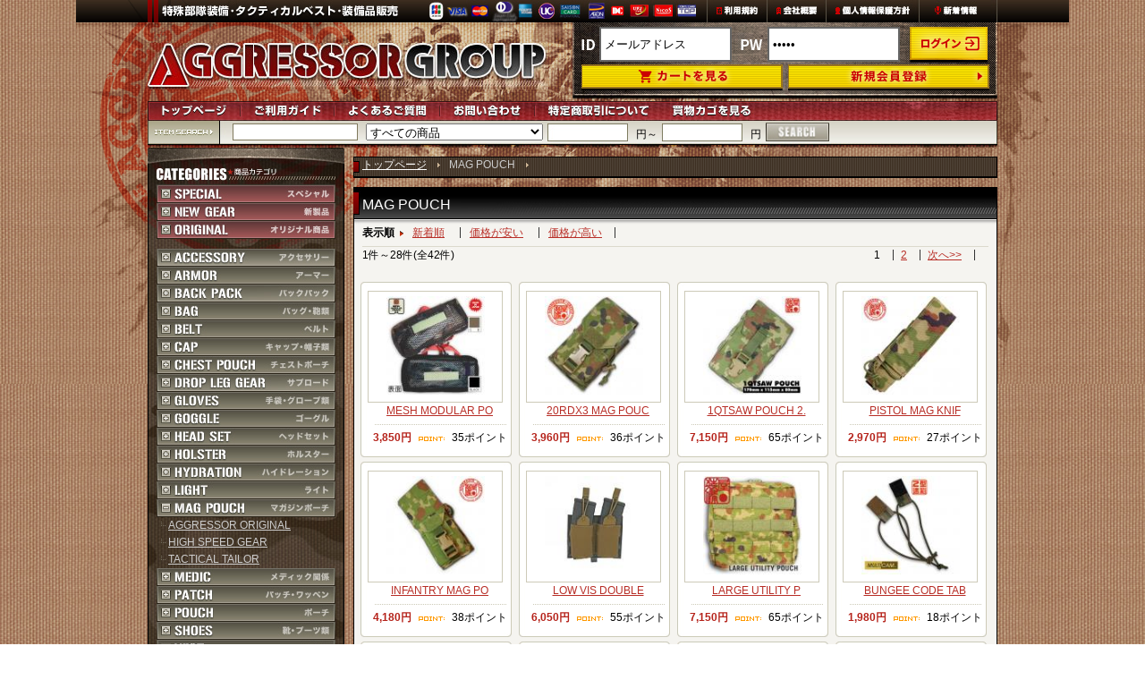

--- FILE ---
content_type: text/html; charset=UTF-8
request_url: https://aggressor-group.jp/products/list.php?category_id=18
body_size: 107704
content:
<?xml version="1.0" encoding="UTF-8"?>
<!DOCTYPE html PUBLIC "-//W3C//DTD XHTML 1.0 Transitional//EN" "http://www.w3.org/TR/xhtml1/DTD/xhtml1-transitional.dtd">

<html xmlns="http://www.w3.org/1999/xhtml" lang="ja" xml:lang="ja">
<head>
<meta http-equiv="Content-Type" content="text/html; charset=UTF-8" />
<title>AGGRESSOR GROUP WEB SHOP / MAG POUCH</title>
<meta http-equiv="Content-Script-Type" content="text/javascript" />
<meta http-equiv="Content-Style-Type" content="text/css" />
    <meta name="author" content="AGGRESSOR GROUP Co,." />
<link rel="shortcut icon" href="/user_data/packages/default/img/common/favicon.ico" />
<link rel="icon" type="image/vnd.microsoft.icon" href="/user_data/packages/default/img/common/favicon.ico" />
<link rel="stylesheet" href="/js/jquery.colorbox/colorbox.css" type="text/css" media="all" />

<link rel="alternate" type="application/rss+xml" title="RSS" href="https://aggressor-group.jp/rss/" />

<link href="/user_data/packages/default/common/style/style.css" rel="stylesheet" type="text/css" media="screen,print" />
<link href="/user_data/packages/default/common/style/print.css" rel="stylesheet" type="text/css" media="print" />
<link href="/user_data/packages/default/common/style/lightbox.css" rel="stylesheet" type="text/css" media="all" />

<script src="/user_data/packages/default/common/js/script.js" type="text/javascript"></script>
<script type="text/javascript" src="/user_data/packages/default/js/css.js"></script>
<script type="text/javascript" src="/user_data/packages/default/js/navi.js"></script>
<script type="text/javascript" src="/user_data/packages/default/js/win_op.js"></script>
<script type="text/javascript" src="/user_data/packages/default/js/site.js"></script>

<!--[if lt IE 9]>
<script src="/js/jquery-1.11.1.min.js"></script>
<![endif]-->
<!--[if gte IE 9]><!-->
<script src="/js/jquery-2.1.1.min.js"></script>
<!--<![endif]-->
<script type="text/javascript" src="/js/eccube.js"></script>
<!-- #2342 次期メジャーバージョン(2.14)にてeccube.legacy.jsは削除予定.モジュール、プラグインの互換性を考慮して2.13では残します. -->
<script type="text/javascript" src="/js/eccube.legacy.js"></script>
<script type="text/javascript" src="/js/jquery.colorbox/jquery.colorbox-min.js"></script>

<script type="text/javascript">//<![CDATA[
    eccube.productsClassCategories = {"1793":{"__unselected":{"__unselected":{"name":"\u9078\u629e\u3057\u3066\u304f\u3060\u3055\u3044","product_class_id":"288497","product_type":"1"}},"10395":{"#":{"classcategory_id2":"","name":"\u9078\u629e\u3057\u3066\u304f\u3060\u3055\u3044"},"#0":{"classcategory_id2":"0","name":"","stock_find":true,"price01":"4,180","price02":"3,850","point":"35","product_code":"AGC-MMPZ3-BK1","product_class_id":"288497","product_type":"1"}},"10394":{"#":{"classcategory_id2":"","name":"\u9078\u629e\u3057\u3066\u304f\u3060\u3055\u3044"},"#0":{"classcategory_id2":"0","name":"","stock_find":true,"price01":"4,180","price02":"3,850","point":"35","product_code":"AGC-MMPZ3-CB1","product_class_id":"288498","product_type":"1"}},"10393":{"#":{"classcategory_id2":"","name":"\u9078\u629e\u3057\u3066\u304f\u3060\u3055\u3044"},"#0":{"classcategory_id2":"0","name":"","stock_find":true,"price01":"11,550","price02":"9,900","point":"90","product_code":"AGC-MMPZ3-BK3","product_class_id":"288499","product_type":"1"}},"10392":{"#":{"classcategory_id2":"","name":"\u9078\u629e\u3057\u3066\u304f\u3060\u3055\u3044"},"#0":{"classcategory_id2":"0","name":"","stock_find":true,"price01":"11,550","price02":"9,900","point":"90","product_code":"AGC-MMPZ3-CB3","product_class_id":"288500","product_type":"1"}}},"1777":{"__unselected":{"__unselected":{"name":"\u9078\u629e\u3057\u3066\u304f\u3060\u3055\u3044","product_class_id":"205257","product_type":"1"}},"9744":{"#":{"classcategory_id2":"","name":"\u9078\u629e\u3057\u3066\u304f\u3060\u3055\u3044"},"#0":{"classcategory_id2":"0","name":"","stock_find":true,"price01":"4,840","price02":"4,400","point":"40","product_code":"AGC-20RDX3-MC","product_class_id":"205257","product_type":"1"}},"9691":{"#":{"classcategory_id2":"","name":"\u9078\u629e\u3057\u3066\u304f\u3060\u3055\u3044"},"#0":{"classcategory_id2":"0","name":" (\u54c1\u5207\u308c\u4e2d)","stock_find":false,"price01":"4,400","price02":"3,960","point":"36","product_code":"AGC-20RDX3-SDF","product_class_id":"205258","product_type":"1"}}},"1767":{"__unselected":{"__unselected":{"name":"\u9078\u629e\u3057\u3066\u304f\u3060\u3055\u3044","product_class_id":"175248","product_type":"1"}},"9744":{"#":{"classcategory_id2":"","name":"\u9078\u629e\u3057\u3066\u304f\u3060\u3055\u3044"},"#0":{"classcategory_id2":"0","name":"","stock_find":true,"price01":"8,360","price02":"7,590","point":"69","product_code":"AGC-1QTSAW-MC","product_class_id":"175248","product_type":"1"}},"9691":{"#":{"classcategory_id2":"","name":"\u9078\u629e\u3057\u3066\u304f\u3060\u3055\u3044"},"#0":{"classcategory_id2":"0","name":"","stock_find":true,"price01":"7,810","price02":"7,150","point":"65","product_code":"AGC-1QTSAW-SDF","product_class_id":"175249","product_type":"1"}}},"1766":{"__unselected":{"__unselected":{"name":"\u9078\u629e\u3057\u3066\u304f\u3060\u3055\u3044","product_class_id":"174060","product_type":"1"}},"9744":{"#":{"classcategory_id2":"","name":"\u9078\u629e\u3057\u3066\u304f\u3060\u3055\u3044"},"#0":{"classcategory_id2":"0","name":"","stock_find":true,"price01":"3,630","price02":"3,300","point":"30","product_code":"AGC-PUTP-MC","product_class_id":"174060","product_type":"1"}},"9691":{"#":{"classcategory_id2":"","name":"\u9078\u629e\u3057\u3066\u304f\u3060\u3055\u3044"},"#0":{"classcategory_id2":"0","name":"","stock_find":true,"price01":"3,410","price02":"2,970","point":"27","product_code":"AGC-PUTP-SDF","product_class_id":"174061","product_type":"1"}}},"1764":{"__unselected":{"__unselected":{"name":"\u9078\u629e\u3057\u3066\u304f\u3060\u3055\u3044","product_class_id":"283880","product_type":"1"}},"9762":{"#":{"classcategory_id2":"","name":"\u9078\u629e\u3057\u3066\u304f\u3060\u3055\u3044"},"#0":{"classcategory_id2":"0","name":"","stock_find":true,"price01":"5,060","price02":"4,620","point":"42","product_code":"AGC-INFMAG3-CB","product_class_id":"283880","product_type":"1"}},"9744":{"#":{"classcategory_id2":"","name":"\u9078\u629e\u3057\u3066\u304f\u3060\u3055\u3044"},"#0":{"classcategory_id2":"0","name":"","stock_find":true,"price01":"5,060","price02":"4,620","point":"42","product_code":"AGC-INFMAG3-MC","product_class_id":"171815","product_type":"1"}},"9691":{"#":{"classcategory_id2":"","name":"\u9078\u629e\u3057\u3066\u304f\u3060\u3055\u3044"},"#0":{"classcategory_id2":"0","name":"","stock_find":true,"price01":"4,730","price02":"4,180","point":"38","product_code":"AGC-INFMAG3-SDF","product_class_id":"171816","product_type":"1"}}},"1757":{"__unselected":{"__unselected":{"name":"\u9078\u629e\u3057\u3066\u304f\u3060\u3055\u3044","product_class_id":"141783","product_type":"1"}},"9723":{"#":{"classcategory_id2":"","name":"\u9078\u629e\u3057\u3066\u304f\u3060\u3055\u3044"},"#0":{"classcategory_id2":"0","name":" (\u54c1\u5207\u308c\u4e2d)","stock_find":false,"price01":"6,050","price02":"6,050","point":"55","product_code":"TAC-22054-BLK","product_class_id":"141783","product_type":"1"}},"9762":{"#":{"classcategory_id2":"","name":"\u9078\u629e\u3057\u3066\u304f\u3060\u3055\u3044"},"#0":{"classcategory_id2":"0","name":" (\u54c1\u5207\u308c\u4e2d)","stock_find":false,"price01":"6,050","price02":"6,050","point":"55","product_code":"TAC-22054-CB","product_class_id":"141781","product_type":"1"}}},"1724":{"__unselected":{"__unselected":{"name":"\u9078\u629e\u3057\u3066\u304f\u3060\u3055\u3044","product_class_id":"97207","product_type":"1"}},"9744":{"#":{"classcategory_id2":"","name":"\u9078\u629e\u3057\u3066\u304f\u3060\u3055\u3044"},"#0":{"classcategory_id2":"0","name":"","stock_find":true,"price01":"8,580","price02":"7,920","point":"72","product_code":"AGC-LUP2-MC","product_class_id":"97207","product_type":"1"}},"9691":{"#":{"classcategory_id2":"","name":"\u9078\u629e\u3057\u3066\u304f\u3060\u3055\u3044"},"#0":{"classcategory_id2":"0","name":"","stock_find":true,"price01":"7,810","price02":"7,150","point":"65","product_code":"AGC-LUP2-SDF","product_class_id":"97208","product_type":"1"}}},"1720":{"__unselected":{"__unselected":{"name":"\u9078\u629e\u3057\u3066\u304f\u3060\u3055\u3044","product_class_id":"125122","product_type":"1"}},"9744":{"#":{"classcategory_id2":"","name":"\u9078\u629e\u3057\u3066\u304f\u3060\u3055\u3044"},"#0":{"classcategory_id2":"0","name":"","stock_find":true,"price01":"2,365","price02":"2,090","point":"19","product_code":"AGC-BUGCTBCSAR-MC","product_class_id":"125122","product_type":"1"}},"9691":{"#":{"classcategory_id2":"","name":"\u9078\u629e\u3057\u3066\u304f\u3060\u3055\u3044"},"#0":{"classcategory_id2":"0","name":"","stock_find":true,"price01":"2,200","price02":"1,980","point":"18","product_code":"AGC-BUGCTBCSAR-\u9678\u81ea","product_class_id":"221525","product_type":"1"}}},"1716":{"__unselected":{"__unselected":{"name":"\u9078\u629e\u3057\u3066\u304f\u3060\u3055\u3044","product_class_id":"84129","product_type":"1"}},"9744":{"#":{"classcategory_id2":"","name":"\u9078\u629e\u3057\u3066\u304f\u3060\u3055\u3044"},"#0":{"classcategory_id2":"0","name":"","stock_find":true,"price01":"5,720","price02":"5,390","point":"49","product_code":"AGC-UVMP4-MC","product_class_id":"84129","product_type":"1"}},"9691":{"#":{"classcategory_id2":"","name":"\u9078\u629e\u3057\u3066\u304f\u3060\u3055\u3044"},"#0":{"classcategory_id2":"0","name":"","stock_find":true,"price01":"5,390","price02":"4,840","point":"44","product_code":"AGC-UVMP4-SDF","product_class_id":"84130","product_type":"1"}}},"1704":{"__unselected":{"__unselected":{"name":"\u9078\u629e\u3057\u3066\u304f\u3060\u3055\u3044","product_class_id":"272845","product_type":"1"}},"10302":{"#":{"classcategory_id2":"","name":"\u9078\u629e\u3057\u3066\u304f\u3060\u3055\u3044"},"#0":{"classcategory_id2":"0","name":"","stock_find":true,"price01":"5,610","price02":"4,950","point":"45","product_code":"AGC-ZIPUTP-MCBK","product_class_id":"272845","product_type":"1"}},"9891":{"#":{"classcategory_id2":"","name":"\u9078\u629e\u3057\u3066\u304f\u3060\u3055\u3044"},"#0":{"classcategory_id2":"0","name":"","stock_find":true,"price01":"5,060","price02":"4,620","point":"42","product_code":"AGC-ZIPUTP-RG","product_class_id":"272853","product_type":"1"}},"9762":{"#":{"classcategory_id2":"","name":"\u9078\u629e\u3057\u3066\u304f\u3060\u3055\u3044"},"#0":{"classcategory_id2":"0","name":" (\u54c1\u5207\u308c\u4e2d)","stock_find":false,"price01":"5,060","price02":"4,620","point":"42","product_code":"AGC-ZIPUTP-CB","product_class_id":"272856","product_type":"1"}},"9744":{"#":{"classcategory_id2":"","name":"\u9078\u629e\u3057\u3066\u304f\u3060\u3055\u3044"},"#0":{"classcategory_id2":"0","name":"","stock_find":true,"price01":"5,610","price02":"4,950","point":"45","product_code":"AGC-ZIPUTP-MC","product_class_id":"74657","product_type":"1"}},"9691":{"#":{"classcategory_id2":"","name":"\u9078\u629e\u3057\u3066\u304f\u3060\u3055\u3044"},"#0":{"classcategory_id2":"0","name":"","stock_find":true,"price01":"5,060","price02":"4,620","point":"42","product_code":"AGC-ZIPUTP-SDF","product_class_id":"74669","product_type":"1"}}},"1702":{"__unselected":{"__unselected":{"name":"\u9078\u629e\u3057\u3066\u304f\u3060\u3055\u3044","product_class_id":"84595","product_type":"1"}},"9714":{"#":{"classcategory_id2":"","name":"\u9078\u629e\u3057\u3066\u304f\u3060\u3055\u3044"},"#0":{"classcategory_id2":"0","name":"","stock_find":true,"price01":"6,050","price02":"5,500","point":"50","product_code":"AGC-HDUM-MC","product_class_id":"84595","product_type":"1"}},"9691":{"#":{"classcategory_id2":"","name":"\u9078\u629e\u3057\u3066\u304f\u3060\u3055\u3044"},"#0":{"classcategory_id2":"0","name":"","stock_find":true,"price01":"5,720","price02":"5,280","point":"48","product_code":"AGC-HDUM-SDF","product_class_id":"74325","product_type":"1"}}},"1701":{"__unselected":{"__unselected":{"name":"\u9078\u629e\u3057\u3066\u304f\u3060\u3055\u3044","product_class_id":"180336","product_type":"1"}},"10302":{"#":{"classcategory_id2":"","name":"\u9078\u629e\u3057\u3066\u304f\u3060\u3055\u3044"},"#0":{"classcategory_id2":"0","name":" (\u54c1\u5207\u308c\u4e2d)","stock_find":false,"price01":"12,760","price02":"12,760","point":"116","product_code":"HSGI-TRIPTACO-MCBK","product_class_id":"180336","product_type":"1"}},"9680":{"#":{"classcategory_id2":"","name":"\u9078\u629e\u3057\u3066\u304f\u3060\u3055\u3044"},"#0":{"classcategory_id2":"0","name":" (\u54c1\u5207\u308c\u4e2d)","stock_find":false,"price01":"12,100","price02":"12,100","point":"110","product_code":"HSGI-TRIPTACO-OD","product_class_id":"74077","product_type":"1"}},"9723":{"#":{"classcategory_id2":"","name":"\u9078\u629e\u3057\u3066\u304f\u3060\u3055\u3044"},"#0":{"classcategory_id2":"0","name":" (\u54c1\u5207\u308c\u4e2d)","stock_find":false,"price01":"12,100","price02":"12,100","point":"110","product_code":"HSGI-TRIPTACO-BLK","product_class_id":"74222","product_type":"1"}},"9762":{"#":{"classcategory_id2":"","name":"\u9078\u629e\u3057\u3066\u304f\u3060\u3055\u3044"},"#0":{"classcategory_id2":"0","name":" (\u54c1\u5207\u308c\u4e2d)","stock_find":false,"price01":"12,100","price02":"12,100","point":"110","product_code":"HSGI-TRIPTACO-CB","product_class_id":"74078","product_type":"1"}},"9744":{"#":{"classcategory_id2":"","name":"\u9078\u629e\u3057\u3066\u304f\u3060\u3055\u3044"},"#0":{"classcategory_id2":"0","name":" (\u54c1\u5207\u308c\u4e2d)","stock_find":false,"price01":"12,760","price02":"12,760","point":"116","product_code":"HSGI-TRIPTACO-MC","product_class_id":"74545","product_type":"1"}}},"1700":{"__unselected":{"__unselected":{"name":"\u9078\u629e\u3057\u3066\u304f\u3060\u3055\u3044","product_class_id":"74080","product_type":"1"}},"9680":{"#":{"classcategory_id2":"","name":"\u9078\u629e\u3057\u3066\u304f\u3060\u3055\u3044"},"#0":{"classcategory_id2":"0","name":" (\u54c1\u5207\u308c\u4e2d)","stock_find":false,"price01":"9,460","price02":"9,460","point":"86","product_code":"HSGI-WPTACO-OD","product_class_id":"74080","product_type":"1"}},"9723":{"#":{"classcategory_id2":"","name":"\u9078\u629e\u3057\u3066\u304f\u3060\u3055\u3044"},"#0":{"classcategory_id2":"0","name":" (\u54c1\u5207\u308c\u4e2d)","stock_find":false,"price01":"9,460","price02":"9,460","point":"86","product_code":"HSGI-WPTACO-BLK","product_class_id":"74081","product_type":"1"}},"9762":{"#":{"classcategory_id2":"","name":"\u9078\u629e\u3057\u3066\u304f\u3060\u3055\u3044"},"#0":{"classcategory_id2":"0","name":" (\u54c1\u5207\u308c\u4e2d)","stock_find":false,"price01":"9,460","price02":"9,460","point":"86","product_code":"HSGI-WPTACO-CB","product_class_id":"74082","product_type":"1"}},"9744":{"#":{"classcategory_id2":"","name":"\u9078\u629e\u3057\u3066\u304f\u3060\u3055\u3044"},"#0":{"classcategory_id2":"0","name":" (\u54c1\u5207\u308c\u4e2d)","stock_find":false,"price01":"9,680","price02":"9,680","point":"88","product_code":"HSGI-WPTACO-MC","product_class_id":"74083","product_type":"1"}}},"1621":{"__unselected":{"__unselected":{"name":"\u9078\u629e\u3057\u3066\u304f\u3060\u3055\u3044","product_class_id":"74567","product_type":"1"}},"9744":{"#":{"classcategory_id2":"","name":"\u9078\u629e\u3057\u3066\u304f\u3060\u3055\u3044"},"#0":{"classcategory_id2":"0","name":"","stock_find":true,"price01":"6,160","price02":"5,390","point":"49","product_code":"AGC-MDUM5-MC","product_class_id":"74567","product_type":"1"}},"9691":{"#":{"classcategory_id2":"","name":"\u9078\u629e\u3057\u3066\u304f\u3060\u3055\u3044"},"#0":{"classcategory_id2":"0","name":" (\u54c1\u5207\u308c\u4e2d)","stock_find":false,"price01":"5,610","price02":"5,060","point":"46","product_code":"AGC-MDUM5-SDF","product_class_id":"74554","product_type":"1"}}},"1594":{"__unselected":{"__unselected":{"name":"\u9078\u629e\u3057\u3066\u304f\u3060\u3055\u3044","product_class_id":"74129","product_type":"1"}},"9762":{"#":{"classcategory_id2":"","name":"\u9078\u629e\u3057\u3066\u304f\u3060\u3055\u3044"},"#0":{"classcategory_id2":"0","name":" (\u54c1\u5207\u308c\u4e2d)","stock_find":false,"price01":"8,580","price02":"6,930","point":"63","product_code":"HSGI-11AT00-CB","product_class_id":"74129","product_type":"1"}},"9744":{"#":{"classcategory_id2":"","name":"\u9078\u629e\u3057\u3066\u304f\u3060\u3055\u3044"},"#0":{"classcategory_id2":"0","name":" (\u54c1\u5207\u308c\u4e2d)","stock_find":false,"price01":"7,920","price02":"7,150","point":"65","product_code":"HSGI-11AT00-MC","product_class_id":"73705","product_type":"1"}}},"1582":{"__unselected":{"__unselected":{"name":"\u9078\u629e\u3057\u3066\u304f\u3060\u3055\u3044","product_class_id":"74581","product_type":"1"}},"9726":{"#":{"classcategory_id2":"","name":"\u9078\u629e\u3057\u3066\u304f\u3060\u3055\u3044"},"#0":{"classcategory_id2":"0","name":"","stock_find":true,"price01":"9,460","price02":"7,700","point":"70","product_code":"FS-CSM10-5COY \u7279\u4fa1","product_class_id":"74581","product_type":"1"}}},"1575":{"__unselected":{"__unselected":{"name":"\u9078\u629e\u3057\u3066\u304f\u3060\u3055\u3044","product_class_id":"196961","product_type":"1"}},"10302":{"#":{"classcategory_id2":"","name":"\u9078\u629e\u3057\u3066\u304f\u3060\u3055\u3044"},"#0":{"classcategory_id2":"0","name":" (\u54c1\u5207\u308c\u4e2d)","stock_find":false,"price01":"10,120","price02":"9,350","point":"85","product_code":"HSGI-X2RP_TACO-MCBK","product_class_id":"196961","product_type":"1"}},"9680":{"#":{"classcategory_id2":"","name":"\u9078\u629e\u3057\u3066\u304f\u3060\u3055\u3044"},"#0":{"classcategory_id2":"0","name":" (\u54c1\u5207\u308c\u4e2d)","stock_find":false,"price01":"10,120","price02":"9,350","point":"85","product_code":"HSGI-X2RP_TACO-OD","product_class_id":"73925","product_type":"1"}},"9723":{"#":{"classcategory_id2":"","name":"\u9078\u629e\u3057\u3066\u304f\u3060\u3055\u3044"},"#0":{"classcategory_id2":"0","name":" (\u54c1\u5207\u308c\u4e2d)","stock_find":false,"price01":"10,120","price02":"9,350","point":"85","product_code":"HSGI-X2RP_TACO-BLK","product_class_id":"73926","product_type":"1"}},"9762":{"#":{"classcategory_id2":"","name":"\u9078\u629e\u3057\u3066\u304f\u3060\u3055\u3044"},"#0":{"classcategory_id2":"0","name":" (\u54c1\u5207\u308c\u4e2d)","stock_find":false,"price01":"10,120","price02":"9,350","point":"85","product_code":"HSGI-X2RP_TACO-CB","product_class_id":"73927","product_type":"1"}},"9744":{"#":{"classcategory_id2":"","name":"\u9078\u629e\u3057\u3066\u304f\u3060\u3055\u3044"},"#0":{"classcategory_id2":"0","name":" (\u54c1\u5207\u308c\u4e2d)","stock_find":false,"price01":"10,120","price02":"9,350","point":"85","product_code":"HSGI-X2RP_TACO-MC","product_class_id":"73928","product_type":"1"}}},"1571":{"__unselected":{"__unselected":{"name":"\u9078\u629e\u3057\u3066\u304f\u3060\u3055\u3044","product_class_id":"188665","product_type":"1"}},"10325":{"#":{"classcategory_id2":"","name":"\u9078\u629e\u3057\u3066\u304f\u3060\u3055\u3044"},"#0":{"classcategory_id2":"0","name":" (\u54c1\u5207\u308c\u4e2d)","stock_find":false,"price01":"6,831","price02":"5,500","point":"50","product_code":"HAZ4-FLP-SCP \u7279\u4fa1","product_class_id":"188665","product_type":"1"}},"9745":{"#":{"classcategory_id2":"","name":"\u9078\u629e\u3057\u3066\u304f\u3060\u3055\u3044"},"#0":{"classcategory_id2":"0","name":" (\u54c1\u5207\u308c\u4e2d)","stock_find":false,"price01":"5,720","price02":"4,400","point":"40","product_code":"HAZ4-FLP-ATAU \u7279\u4fa1","product_class_id":"86423","product_type":"1"}},"9680":{"#":{"classcategory_id2":"","name":"\u9078\u629e\u3057\u3066\u304f\u3060\u3055\u3044"},"#0":{"classcategory_id2":"0","name":" (\u54c1\u5207\u308c\u4e2d)","stock_find":false,"price01":"6,490","price02":"6,490","point":"59","product_code":"HAZ4-FLP-OD \u7279\u4fa1","product_class_id":"188607","product_type":"1"}},"9723":{"#":{"classcategory_id2":"","name":"\u9078\u629e\u3057\u3066\u304f\u3060\u3055\u3044"},"#0":{"classcategory_id2":"0","name":" (\u54c1\u5207\u308c\u4e2d)","stock_find":false,"price01":"6,490","price02":"6,490","point":"59","product_code":"HAZ4-FLP-BLK","product_class_id":"74522","product_type":"1"}},"9762":{"#":{"classcategory_id2":"","name":"\u9078\u629e\u3057\u3066\u304f\u3060\u3055\u3044"},"#0":{"classcategory_id2":"0","name":" (\u54c1\u5207\u308c\u4e2d)","stock_find":false,"price01":"6,490","price02":"6,490","point":"59","product_code":"HAZ4-FLP-CB","product_class_id":"146724","product_type":"1"}},"9744":{"#":{"classcategory_id2":"","name":"\u9078\u629e\u3057\u3066\u304f\u3060\u3055\u3044"},"#0":{"classcategory_id2":"0","name":" (\u54c1\u5207\u308c\u4e2d)","stock_find":false,"price01":"6,831","price02":"6,831","point":"62","product_code":"HAZ4-FLP-MC","product_class_id":"188620","product_type":"1"}}},"1542":{"__unselected":{"__unselected":{"name":"\u9078\u629e\u3057\u3066\u304f\u3060\u3055\u3044","product_class_id":"74196","product_type":"1"}},"9680":{"#":{"classcategory_id2":"","name":"\u9078\u629e\u3057\u3066\u304f\u3060\u3055\u3044"},"#0":{"classcategory_id2":"0","name":" (\u54c1\u5207\u308c\u4e2d)","stock_find":false,"price01":"7,150","price02":"6,490","point":"59","product_code":"TAC-10083-OD","product_class_id":"74196","product_type":"1"}},"9683":{"#":{"classcategory_id2":"","name":"\u9078\u629e\u3057\u3066\u304f\u3060\u3055\u3044"},"#0":{"classcategory_id2":"0","name":" (\u54c1\u5207\u308c\u4e2d)","stock_find":false,"price01":"7,150","price02":"6,490","point":"59","product_code":"TAC-10083-BK","product_class_id":"74197","product_type":"1"}},"9685":{"#":{"classcategory_id2":"","name":"\u9078\u629e\u3057\u3066\u304f\u3060\u3055\u3044"},"#0":{"classcategory_id2":"0","name":" (\u54c1\u5207\u308c\u4e2d)","stock_find":false,"price01":"7,150","price02":"6,490","point":"59","product_code":"TAC-10083-CB","product_class_id":"74198","product_type":"1"}},"9673":{"#":{"classcategory_id2":"","name":"\u9078\u629e\u3057\u3066\u304f\u3060\u3055\u3044"},"#0":{"classcategory_id2":"0","name":" (\u54c1\u5207\u308c\u4e2d)","stock_find":false,"price01":"7,150","price02":"6,490","point":"59","product_code":"TAC-10083-MC","product_class_id":"74199","product_type":"1"}}},"1503":{"__unselected":{"__unselected":{"name":"\u9078\u629e\u3057\u3066\u304f\u3060\u3055\u3044","product_class_id":"199035","product_type":"1"}},"10182":{"#":{"classcategory_id2":"","name":"\u9078\u629e\u3057\u3066\u304f\u3060\u3055\u3044"},"#0":{"classcategory_id2":"0","name":" (\u54c1\u5207\u308c\u4e2d)","stock_find":false,"price01":"4,950","price02":"4,950","point":"45","product_code":"HSGI-PTACO-NAVY","product_class_id":"199035","product_type":"1"}},"10302":{"#":{"classcategory_id2":"","name":"\u9078\u629e\u3057\u3066\u304f\u3060\u3055\u3044"},"#0":{"classcategory_id2":"0","name":" (\u54c1\u5207\u308c\u4e2d)","stock_find":false,"price01":"5,060","price02":"5,060","point":"46","product_code":"HSGI-PTACO-MCBK","product_class_id":"180415","product_type":"1"}},"9680":{"#":{"classcategory_id2":"","name":"\u9078\u629e\u3057\u3066\u304f\u3060\u3055\u3044"},"#0":{"classcategory_id2":"0","name":" (\u54c1\u5207\u308c\u4e2d)","stock_find":false,"price01":"4,950","price02":"4,950","point":"45","product_code":"HSGI-PTACO-OD","product_class_id":"74326","product_type":"1"}},"9723":{"#":{"classcategory_id2":"","name":"\u9078\u629e\u3057\u3066\u304f\u3060\u3055\u3044"},"#0":{"classcategory_id2":"0","name":" (\u54c1\u5207\u308c\u4e2d)","stock_find":false,"price01":"4,950","price02":"4,950","point":"45","product_code":"HSGI-PTACO-BLK","product_class_id":"74327","product_type":"1"}},"9762":{"#":{"classcategory_id2":"","name":"\u9078\u629e\u3057\u3066\u304f\u3060\u3055\u3044"},"#0":{"classcategory_id2":"0","name":" (\u54c1\u5207\u308c\u4e2d)","stock_find":false,"price01":"4,950","price02":"4,950","point":"45","product_code":"HSGI-PTACO-CB","product_class_id":"74328","product_type":"1"}},"9744":{"#":{"classcategory_id2":"","name":"\u9078\u629e\u3057\u3066\u304f\u3060\u3055\u3044"},"#0":{"classcategory_id2":"0","name":" (\u54c1\u5207\u308c\u4e2d)","stock_find":false,"price01":"5,060","price02":"5,060","point":"46","product_code":"HSGI-PTACO-MC","product_class_id":"74329","product_type":"1"}}},"1474":{"__unselected":{"__unselected":{"name":"\u9078\u629e\u3057\u3066\u304f\u3060\u3055\u3044","product_class_id":"74332","product_type":"1"}},"9919":{"#":{"classcategory_id2":"","name":"\u9078\u629e\u3057\u3066\u304f\u3060\u3055\u3044"},"#0":{"classcategory_id2":"0","name":" (\u54c1\u5207\u308c\u4e2d)","stock_find":false,"price01":"8,580","price02":"8,580","point":"78","product_code":"HSGI-X2RWTACO-UG","product_class_id":"74332","product_type":"1"}},"10302":{"#":{"classcategory_id2":"","name":"\u9078\u629e\u3057\u3066\u304f\u3060\u3055\u3044"},"#0":{"classcategory_id2":"0","name":" (\u54c1\u5207\u308c\u4e2d)","stock_find":false,"price01":"8,580","price02":"8,580","point":"78","product_code":"HSGI-X2RWTACO-MCBK","product_class_id":"198769","product_type":"1"}},"9680":{"#":{"classcategory_id2":"","name":"\u9078\u629e\u3057\u3066\u304f\u3060\u3055\u3044"},"#0":{"classcategory_id2":"0","name":" (\u54c1\u5207\u308c\u4e2d)","stock_find":false,"price01":"8,580","price02":"8,580","point":"78","product_code":"HSGI-X2RWTACO-OD","product_class_id":"74333","product_type":"1"}},"9723":{"#":{"classcategory_id2":"","name":"\u9078\u629e\u3057\u3066\u304f\u3060\u3055\u3044"},"#0":{"classcategory_id2":"0","name":" (\u54c1\u5207\u308c\u4e2d)","stock_find":false,"price01":"8,580","price02":"8,580","point":"78","product_code":"HSGI-X2RWTACO-BLK","product_class_id":"74334","product_type":"1"}},"9762":{"#":{"classcategory_id2":"","name":"\u9078\u629e\u3057\u3066\u304f\u3060\u3055\u3044"},"#0":{"classcategory_id2":"0","name":" (\u54c1\u5207\u308c\u4e2d)","stock_find":false,"price01":"8,580","price02":"8,580","point":"78","product_code":"HSGI-X2RWTACO-CB","product_class_id":"74335","product_type":"1"}},"9744":{"#":{"classcategory_id2":"","name":"\u9078\u629e\u3057\u3066\u304f\u3060\u3055\u3044"},"#0":{"classcategory_id2":"0","name":" (\u54c1\u5207\u308c\u4e2d)","stock_find":false,"price01":"8,580","price02":"8,580","point":"78","product_code":"HSGI-X2RWTACO-MC","product_class_id":"74336","product_type":"1"}}},"1428":{"__unselected":{"__unselected":{"name":"\u9078\u629e\u3057\u3066\u304f\u3060\u3055\u3044","product_class_id":"73277","product_type":"1"}},"9723":{"#":{"classcategory_id2":"","name":"\u9078\u629e\u3057\u3066\u304f\u3060\u3055\u3044"},"#0":{"classcategory_id2":"0","name":" (\u54c1\u5207\u308c\u4e2d)","stock_find":false,"price01":"6,930","price02":"6,930","point":"63","product_code":"TAC-50021-BK","product_class_id":"73277","product_type":"1"}},"9762":{"#":{"classcategory_id2":"","name":"\u9078\u629e\u3057\u3066\u304f\u3060\u3055\u3044"},"#0":{"classcategory_id2":"0","name":" (\u54c1\u5207\u308c\u4e2d)","stock_find":false,"price01":"6,930","price02":"6,930","point":"63","product_code":"TAC-50021-CB","product_class_id":"73708","product_type":"1"}}},"1414":{"__unselected":{"__unselected":{"name":"\u9078\u629e\u3057\u3066\u304f\u3060\u3055\u3044","product_class_id":"73354","product_type":"1"}},"9680":{"#":{"classcategory_id2":"","name":"\u9078\u629e\u3057\u3066\u304f\u3060\u3055\u3044"},"#0":{"classcategory_id2":"0","name":" (\u54c1\u5207\u308c\u4e2d)","stock_find":false,"price01":"3,520","price02":"3,520","point":"32","product_code":"TAC-12G6V-OD\/\u7e26MT\u7e26\u5411","product_class_id":"73354","product_type":"1"}},"9723":{"#":{"classcategory_id2":"","name":"\u9078\u629e\u3057\u3066\u304f\u3060\u3055\u3044"},"#0":{"classcategory_id2":"0","name":"","stock_find":true,"price01":"3,520","price02":"3,520","point":"32","product_code":"TAC-12G6V-BLK\/\u7e26MT\u7e26\u5411","product_class_id":"77907","product_type":"1"}},"9891":{"#":{"classcategory_id2":"","name":"\u9078\u629e\u3057\u3066\u304f\u3060\u3055\u3044"},"#0":{"classcategory_id2":"0","name":"","stock_find":true,"price01":"3,520","price02":"3,520","point":"32","product_code":"TAC-12G6V-RG\/\u7e26MT\u7e26\u5411","product_class_id":"185684","product_type":"1"}},"9762":{"#":{"classcategory_id2":"","name":"\u9078\u629e\u3057\u3066\u304f\u3060\u3055\u3044"},"#0":{"classcategory_id2":"0","name":"","stock_find":true,"price01":"3,520","price02":"3,520","point":"32","product_code":"TAC-12G6V-CB\/\u7e26MT\u7e26\u5411","product_class_id":"77905","product_type":"1"}}},"1409":{"__unselected":{"__unselected":{"name":"\u9078\u629e\u3057\u3066\u304f\u3060\u3055\u3044","product_class_id":"74339","product_type":"1"}},"9680":{"#":{"classcategory_id2":"","name":"\u9078\u629e\u3057\u3066\u304f\u3060\u3055\u3044"},"#0":{"classcategory_id2":"0","name":" (\u54c1\u5207\u308c\u4e2d)","stock_find":false,"price01":"7,590","price02":"7,590","point":"69","product_code":"HSGI-WTACO-OD","product_class_id":"74339","product_type":"1"}},"9723":{"#":{"classcategory_id2":"","name":"\u9078\u629e\u3057\u3066\u304f\u3060\u3055\u3044"},"#0":{"classcategory_id2":"0","name":" (\u54c1\u5207\u308c\u4e2d)","stock_find":false,"price01":"7,590","price02":"7,590","point":"69","product_code":"HSGI-WTACO-BLK","product_class_id":"74340","product_type":"1"}},"9762":{"#":{"classcategory_id2":"","name":"\u9078\u629e\u3057\u3066\u304f\u3060\u3055\u3044"},"#0":{"classcategory_id2":"0","name":" (\u54c1\u5207\u308c\u4e2d)","stock_find":false,"price01":"7,590","price02":"7,590","point":"69","product_code":"HSGI-WTACO-CB","product_class_id":"74341","product_type":"1"}},"9744":{"#":{"classcategory_id2":"","name":"\u9078\u629e\u3057\u3066\u304f\u3060\u3055\u3044"},"#0":{"classcategory_id2":"0","name":" (\u54c1\u5207\u308c\u4e2d)","stock_find":false,"price01":"7,590","price02":"7,590","point":"69","product_code":"HSGI-WTACO-MC","product_class_id":"74342","product_type":"1"}}},"1408":{"__unselected":{"__unselected":{"name":"\u9078\u629e\u3057\u3066\u304f\u3060\u3055\u3044","product_class_id":"197002","product_type":"1"}},"10302":{"#":{"classcategory_id2":"","name":"\u9078\u629e\u3057\u3066\u304f\u3060\u3055\u3044"},"#0":{"classcategory_id2":"0","name":" (\u54c1\u5207\u308c\u4e2d)","stock_find":false,"price01":"6,930","price02":"6,930","point":"63","product_code":"HSGI-STACO-MCBK","product_class_id":"197002","product_type":"1"}},"9680":{"#":{"classcategory_id2":"","name":"\u9078\u629e\u3057\u3066\u304f\u3060\u3055\u3044"},"#0":{"classcategory_id2":"0","name":" (\u54c1\u5207\u308c\u4e2d)","stock_find":false,"price01":"6,930","price02":"6,930","point":"63","product_code":"HSGI-STACO-OD","product_class_id":"74344","product_type":"1"}},"9723":{"#":{"classcategory_id2":"","name":"\u9078\u629e\u3057\u3066\u304f\u3060\u3055\u3044"},"#0":{"classcategory_id2":"0","name":" (\u54c1\u5207\u308c\u4e2d)","stock_find":false,"price01":"6,930","price02":"6,930","point":"63","product_code":"HSGI-STACO-BLK","product_class_id":"74345","product_type":"1"}},"9762":{"#":{"classcategory_id2":"","name":"\u9078\u629e\u3057\u3066\u304f\u3060\u3055\u3044"},"#0":{"classcategory_id2":"0","name":" (\u54c1\u5207\u308c\u4e2d)","stock_find":false,"price01":"6,930","price02":"6,930","point":"63","product_code":"HSGI-STACO-CB","product_class_id":"74346","product_type":"1"}},"9744":{"#":{"classcategory_id2":"","name":"\u9078\u629e\u3057\u3066\u304f\u3060\u3055\u3044"},"#0":{"classcategory_id2":"0","name":" (\u54c1\u5207\u308c\u4e2d)","stock_find":false,"price01":"6,930","price02":"6,930","point":"63","product_code":"HSGI-STACO-MC","product_class_id":"74347","product_type":"1"}}},"1400":{"__unselected":{"__unselected":{"name":"\u9078\u629e\u3057\u3066\u304f\u3060\u3055\u3044","product_class_id":"73649","product_type":"1"}},"9974":{"#":{"classcategory_id2":"","name":"\u9078\u629e\u3057\u3066\u304f\u3060\u3055\u3044"},"#0":{"classcategory_id2":"0","name":"","stock_find":true,"price01":"6,380","price02":"6,380","point":"58","product_code":"TAC-69006-M4-BLK","product_class_id":"73649","product_type":"1"}},"9972":{"#":{"classcategory_id2":"","name":"\u9078\u629e\u3057\u3066\u304f\u3060\u3055\u3044"},"#0":{"classcategory_id2":"0","name":" (\u54c1\u5207\u308c\u4e2d)","stock_find":false,"price01":"6,380","price02":"6,380","point":"58","product_code":"TAC-69005-M16-BLK","product_class_id":"73647","product_type":"1"}}},"1373":{"__unselected":{"__unselected":{"name":"\u9078\u629e\u3057\u3066\u304f\u3060\u3055\u3044","product_class_id":"74294","product_type":"1"}},"9680":{"#":{"classcategory_id2":"","name":"\u9078\u629e\u3057\u3066\u304f\u3060\u3055\u3044"},"#0":{"classcategory_id2":"0","name":" (\u54c1\u5207\u308c\u4e2d)","stock_find":false,"price01":"7,590","price02":"7,590","point":"69","product_code":"TAC-10010-OD","product_class_id":"74294","product_type":"1"}},"9683":{"#":{"classcategory_id2":"","name":"\u9078\u629e\u3057\u3066\u304f\u3060\u3055\u3044"},"#0":{"classcategory_id2":"0","name":" (\u54c1\u5207\u308c\u4e2d)","stock_find":false,"price01":"7,590","price02":"7,590","point":"69","product_code":"TAC-10010-BLK","product_class_id":"74200","product_type":"1"}},"9685":{"#":{"classcategory_id2":"","name":"\u9078\u629e\u3057\u3066\u304f\u3060\u3055\u3044"},"#0":{"classcategory_id2":"0","name":" (\u54c1\u5207\u308c\u4e2d)","stock_find":false,"price01":"7,590","price02":"7,590","point":"69","product_code":"TAC-10010-CB","product_class_id":"74228","product_type":"1"}},"9673":{"#":{"classcategory_id2":"","name":"\u9078\u629e\u3057\u3066\u304f\u3060\u3055\u3044"},"#0":{"classcategory_id2":"0","name":" (\u54c1\u5207\u308c\u4e2d)","stock_find":false,"price01":"7,810","price02":"7,810","point":"71","product_code":"TAC-10010-MC","product_class_id":"74201","product_type":"1"}}},"1304":{"__unselected":{"__unselected":{"name":"\u9078\u629e\u3057\u3066\u304f\u3060\u3055\u3044","product_class_id":"74296","product_type":"1"}},"10131":{"#":{"classcategory_id2":"","name":"\u9078\u629e\u3057\u3066\u304f\u3060\u3055\u3044"},"#0":{"classcategory_id2":"0","name":" (\u54c1\u5207\u308c\u4e2d)","stock_find":false,"price01":"6,380","price02":"6,380","point":"58","product_code":"TAC-12G12P-OR","product_class_id":"74296","product_type":"1"}},"9971":{"#":{"classcategory_id2":"","name":"\u9078\u629e\u3057\u3066\u304f\u3060\u3055\u3044"},"#0":{"classcategory_id2":"0","name":" (\u54c1\u5207\u308c\u4e2d)","stock_find":false,"price01":"6,380","price02":"6,380","point":"58","product_code":"TAC-12G12P-BLK","product_class_id":"114809","product_type":"1"}},"9726":{"#":{"classcategory_id2":"","name":"\u9078\u629e\u3057\u3066\u304f\u3060\u3055\u3044"},"#0":{"classcategory_id2":"0","name":" (\u54c1\u5207\u308c\u4e2d)","stock_find":false,"price01":"6,380","price02":"6,380","point":"58","product_code":"TAC-12G12P-CB","product_class_id":"114807","product_type":"1"}}}};function fnOnLoad() {fnSetClassCategories(document.product_form1793);fnSetClassCategories(document.product_form1777);fnSetClassCategories(document.product_form1767);fnSetClassCategories(document.product_form1766);fnSetClassCategories(document.product_form1764);fnSetClassCategories(document.product_form1724);fnSetClassCategories(document.product_form1720);fnSetClassCategories(document.product_form1716);fnSetClassCategories(document.product_form1704);fnSetClassCategories(document.product_form1702);fnSetClassCategories(document.product_form1621);fnSetClassCategories(document.product_form1582);fnSetClassCategories(document.product_form1414);fnSetClassCategories(document.product_form1400);}
    $(function(){
        fnOnLoad(); 
    });
//]]></script>

<head prefix=”og: http://ogp.me/ns#”>

<meta property="og:type" content="website" />

<meta property="og:title" content=" AGGRESSOR-GROUP" />

<meta property="og:site_name" content="AGGRESSOR-GROUP WEB SITE" />

<meta property=”og:image” content=”https://aggressor-group.jp/hp/images/ogimage.gif” />

<meta name="twitter:site" content="AGGRESSOR-GROUP" />
 
<!-- 対象ページのタイトルを設定します -->
<meta name="twitter:title" content="AGGRESSOR-GROUP" />
 
<!-- 対象ページの概要を設定します -->
<meta name="twitter:description" content="AGGRESSOR-GROUP WEBSITE" />
 
<!-- サムネイル画像のURLを指定します -->
<meta name="twitter:image" content="https://aggressor-group.jp/hp/images/ogimage.gif" />

<meta name="twitter:card" content="summary_large_image" /><link rel="icon" href="/user_data/packages/default/img/common/favicon.ico" />
<link rel="apple-touch-icon" sizes="180x180" href="/user_data/packages/default/img/common/apple-touch-icon.png">
<link rel="icon" type="image/png" href="android-touch-icon.png" sizes="192x192">
<meta name="facebook-domain-verification" content="u7rlzuit16yiy9848nkgnjcps2ksjh" /><!-- Google tag (gtag.js) -->
<script async src="https://www.googletagmanager.com/gtag/js?id=G-6X9GRP8L8Z"></script>
<script>
  window.dataLayer = window.dataLayer || [];
  function gtag(){dataLayer.push(arguments);}
  gtag('js', new Date());

  gtag('config', 'G-6X9GRP8L8Z');
</script><meta http-equiv="Pragma" content="no-cache">
<meta http-equiv="Cache-Control" content="no-cache">
<meta http-equiv="Expires" content="0">
  <meta charset="UTF-8"> <!-- 文字エンコーディングを指定 -->
  <meta name="viewport" content="width=device-width, initial-scale=1.0"> <!-- レスポンシブデザインの設定 -->
  <meta name="description" content="自衛隊装備やスナイパー用装備を専門に取り扱う通販サイト。高品質なタクティカルギアを提供します。"> <!-- ページの説明 -->
  <meta name="keywords" content="自衛隊装備品、スナイパー訓練、タクティカルギア、軍用バックパック、スナイパースコープ、狙撃手用アクセサリー、自衛隊ファッション、ミリタリーパッチ、防弾ベスト、自衛隊イベント情報、戦術装備通販、軍事演習用具、自衛隊支援"> <!-- 検索キーワード -->
  <title>Aggressor Group - 自衛隊装備専門通販</title> <!-- ページタイトル -->
  <meta name="robots" content="index, follow"> <!-- 検索エンジンにインデックスさせる指示 -->
<!-- AMAZON -->
<img src="https://amzn.to/42cwTQU" width="1" height="1" border="0" alt="">
<!-- AMAZON -->
</head>

<!-- ▼BODY部 スタート -->

<body class="LC_Page_Products_List"><noscript><p>JavaScript を有効にしてご利用下さい.</p></noscript><a name="top" id="top"></a><div id="all"><div id="wrapper"><!--/新サーバー-->
<div class="topNavi01">
<div class="topNavi01L">
<div id="headH1"><h1>自衛隊訓練装備・タクティカルベスト・訓練用品販売</h1></div>
<!--/topNavi01L--></div>

<div class="topNavi01R">
<ul>
<li><img src="/user_data/packages/default/images/im_credit_logo.jpg" alt="ご利用可能なカード" class="space01" /></li>
<li><a href="https://aggressor-group.jp/user_data/guide/kiyaku.php"><img src="/user_data/packages/default/images/im_headnav_kiyaku_off.jpg" alt="利用規約" /> </a></li>
<li><a href="/abouts/"><img src="/user_data/packages/default/images/im_headnav_kaisha_off.jpg" alt="会社概要" /></a></li>
<li><a href="https://aggressor-group.jp/guide/privacy.php"><img src="/user_data/packages/default/images/im_headnav_privacy_off.jpg" alt="個人情報保護方針" /></a></li>
<li><a href="/information/"><img src="/user_data/packages/default/images/im_headnav_news_off.jpg" alt="サイトマップ" /></a></li>
</ul>
<!--/topNavi01R--></div>

<!--topNavi01--></div>

<div class="header">

<div class="headIn">

<div class="logo">
<p><a href="/"><img src="/user_data/packages/default/images/im_logo.jpg" alt="" width="446" height="52" /></a></p>
<!--/logo--></div>

<div class="naviG">

                                                            <script type="text/javascript">//<![CDATA[
    $(function(){
        var $login_email = $('#header_login_area input[name=login_email]');

        if (!$login_email.val()) {
            $login_email
                .val('メールアドレス')
                .css('color', '#AAA');
        }

        $login_email
            .focus(function() {
                if ($(this).val() == 'メールアドレス') {
                    $(this)
                        .val('')
                        .css('color', '#000');
                }
            })
            .blur(function() {
                if (!$(this).val()) {
                    $(this)
                        .val('メールアドレス')
                        .css('color', '#AAA');
                }
            });

        $('#header_login_form').submit(function() {
            if (!$login_email.val()
                || $login_email.val() == 'メールアドレス') {
                if ($('#header_login_area input[name=login_pass]').val()) {
                    alert('メールアドレス/パスワードを入力して下さい。');
                }
                return false;
            }
            return true;
        });
    });
//]]></script>
<div class="block_outer"><div id="header_login_area" class="clearfix"><form name="header_login_form" id="header_login_form" method="post" action="https://aggressor-group.jp/frontparts/login_check.php" onsubmit="return eccube.checkLoginFormInputted('header_login_form')"><input type="hidden" name="mode" value="login" /><input type="hidden" name="transactionid" value="c44f8f6c636c8f1b1b8c0204cc6b10ec5f63b03a" /><input type="hidden" name="url" value="/products/list.php?category_id=18" /><div class="block_body clearfix"><div class="a_login"><div class="a_initial"><div class="a_login_block"><div class="a_initial"><div class="a_id"><input type="text" name="login_email" class="a_input" maxlength="255"  onfocus="if (this.value == 'メールアドレス') this.value = '';" onblur="if (this.value == '') this.value = 'メールアドレス';" value="メールアドレス" /></div><div class="a_pw"><input type="password" name="login_pass" class="a_input" maxlength="30"  onfocus="if (this.value == 'パスワード') this.value = '';" onblur="if (this.value == '') this.value = 'パスワード';" value="パスワード" /></div><div class="a_btn"><input type="image" src="/user_data/packages/default/common/images/login_btn01.png" alt="ログイン" /></div><div class="a_register"><a href="https://aggressor-group.jp/cart/" class="a_fix01"><img src="/user_data/packages/default/common/images/login_btn06.png" alt="カートを見る" /></a><a href="/entry/kiyaku.php"><img src="/user_data/packages/default/common/images/login_btn02.png" alt="新規会員登録" /></a></div></div></div></div></div></form></div></form></div></div>
                                            <!--/naviG--></div>
<!--/headIn--></div>



<div class="headForm1">
<div id="gnaviBg">
<ul class="cnaviGun">
<li><a href="/"><img src="/user_data/packages/default/images/bg_gnav_top_off.jpg" alt="トップページ" /></a></li>
<li><a href="https://aggressor-group.jp/user_data/guide/guide.php"><img src="/user_data/packages/default/images/bg_gnav_guide_off.jpg" alt="ご利用ガイド" /></a></li>
<li><a href="https://aggressor-group.jp/user_data/guide/guide1.php"><img src="/user_data/packages/default/images/bg_gnav_faq_off.jpg" alt="よくあるご質問" /></a></li>
<li><a href="/contact/"><img src="/user_data/packages/default/images/bg_gnav_inquiry_off.jpg" alt="お問い合わせ" /></a></li>
<li><a href="/order/"><img src="/user_data/packages/default/images/bg_gnav_law_off.jpg" alt="特定商取引について" /></a></li>
<li><a href="/cart/"><img src="/user_data/packages/default/images/bg_gnav_cart_off.jpg" alt="買い物かご" /></a></li>
</ul>
<!--/gnaviBg--></div>
<!--/headForm1--></div>


<div class="headForm2">

<div id="searchBg">

<div class="headFinput2">

<form name="search_form" id="search_form" method="get" action="/products/list.php">
<input type="hidden" name="mode" value="search" />
<table summary="" cellpadding="0" cellspacing="0">
<tr>
<td><input type="text" name="name" class="txt_b05" maxlength="50" value="" /></td>
<td>
<select name="category_id">
<option label="すべての商品" value="">全ての商品</option>
                                  <option value="1" >　スペシャル</option>
                                              <option value="145" >　　OUTLET_SALE</option>
                                              <option value="148" >　　SNIPER</option>
                                              <option value="2" >　オリジナル商品</option>
                                              <option value="3" >　ACCESSORY</option>
                                              <option value="25" >　　AGGRESSOR ORIGIN...</option>
                                              <option value="27" >　　HIGH SPEED GEAR</option>
                                              <option value="28" >　　TACTICAL TAILOR</option>
                                              <option value="139" >　　　SLING</option>
                                              <option value="29" >　　VOLK TACTICAL GE...</option>
                                              <option value="140" >　　　SLING</option>
                                              <option value="30" >　　OTHER</option>
                                              <option value="4" >　ARMOR</option>
                                              <option value="67" >　　ARMOR COVER</option>
                                              <option value="92" >　　　AGGRESSOR ORIGI...</option>
                                              <option value="31" >　　DUMY ARMOR</option>
                                              <option value="58" >　　　AGGRESSOR ORIGI...</option>
                                              <option value="68" >　　ARMOR ACCESSORY</option>
                                              <option value="5" >　BACK PACK</option>
                                              <option value="108" >　　TACTICAL TAILOR</option>
                                              <option value="111" >　　EBERLESTOCK</option>
                                              <option value="136" >　　OTHER</option>
                                              <option value="6" >　BAG</option>
                                              <option value="70" >　　GEAR BAG</option>
                                              <option value="69" >　　GUN CASE</option>
                                              <option value="7" >　BELT</option>
                                              <option value="73" >　　SUSPENDER</option>
                                              <option value="134" >　　DUTY BELT</option>
                                              <option value="71" >　　BELT PAD</option>
                                              <option value="72" >　　BDU BELT</option>
                                              <option value="10" >　CAP</option>
                                              <option value="75" >　　BOONIE HAT</option>
                                              <option value="74" >　　BASEBALL CAP</option>
                                              <option value="123" >　　　OTHER</option>
                                              <option value="11" >　CHEST POUCH</option>
                                              <option value="12" >　DROP LEG GEAR</option>
                                              <option value="76" >　　MAG POUCH</option>
                                              <option value="132" >　　OTHER</option>
                                              <option value="131" >　　UTILITY</option>
                                              <option value="13" >　GLOVES</option>
                                              <option value="14" >　GOGGLE</option>
                                              <option value="57" >　　ESS</option>
                                              <option value="55" >　　WILEY X</option>
                                              <option value="130" >　　OTHER</option>
                                              <option value="15" >　HEAD SET</option>
                                              <option value="143" >　　HEAD SET</option>
                                              <option value="144" >　　HELMET</option>
                                              <option value="16" >　HOLSTER</option>
                                              <option value="79" >　　HIP HOLSTER</option>
                                                                    <option value="78" >　　DROP LEG HOLSTER</option>
                                              <option value="17" >　HYDRATION</option>
                                              <option value="81" >　　HYDRATION COVER</option>
                                              <option value="40" >　LIGHT</option>
                                              <option value="41" >　　WEAPON LIGHT</option>
                                              <option value="46" >　　　SUREFIRE</option>
                                              <option value="42" >　　FLASH LIGHT</option>
                                              <option value="43" >　　　SUREFIRE</option>
                                              <option value="44" >　　　OTHER</option>
                                              <option value="53" >　　ACCESSORY</option>
                                              <option value="126" >　　　SUREFIRE</option>
                                              <option value="127" >　　　OTHER</option>
                                              <option value="54" >　　WEAPON MOUNT</option>
                                              <option value="124" >　　　SUREFIRE</option>
                                              <option value="18" >　MAG POUCH</option>
                                              <option value="84" >　　HIGH SPEED GEAR</option>
                                              <option value="85" >　　TACTICAL TAILOR</option>
                                              <option value="87" >　　AGGRESSOR ORIGIN...</option>
                                              <option value="19" >　MEDIC</option>
                                              <option value="20" >　PATCH</option>
                                              <option value="21" >　POUCH</option>
                                              <option value="102" >　　AGGRESSOR ORIGIN...</option>
                                              <option value="100" >　　HIGH SPEED GEAR</option>
                                              <option value="101" >　　TACTICAL TAILOR</option>
                                              <option value="137" >　　OTHER</option>
                                              <option value="138" >　　HAZARD4</option>
                                              <option value="23" >　VEST</option>
                                              <option value="65" >　　TACTICAL VEST</option>
                                              <option value="47" >　　CHEST RIG</option>
                                              <option value="52" >　　　OTHER</option>
                                              <option value="9" >　WEAR</option>
                                              <option value="24" >　OTHER</option>
                                              <option value="115" >　　TACTICAL TAILOR</option>
                                              <option value="116" >　　HIGH SPEED GEAR</option>
                                              <option value="117" >　　OTHER</option>
                                              <option value="118" >　　AGGRESSOR ORIGIN...</option>
                      </select>
</td>
<td><input name="under_price" type="text" class="txt_b02" value="" />円～</td>
<td><input name="upper_price" type="text" class="txt_b03" value="" />円</td>
<td><input type="image" src="/user_data/packages/default/images/im_search.jpg" class="searchBt" alt="検索" name="search" /></td>
</tr>
</table>
</form>

<!--/--></div>
<!--/searchBg--></div>
<!--/headForm--></div>

<!--/header--></div><div class="container"><div class="conR"><!-- ▼メイン --><script type="text/javascript">//<![CDATA[
    function fnSetClassCategories(form, classcat_id2_selected) {
        var $form = $(form);
        var product_id = $form.find('input[name=product_id]').val();
        var $sele1 = $form.find('select[name=classcategory_id1]');
        var $sele2 = $form.find('select[name=classcategory_id2]');
        eccube.setClassCategories($form, product_id, $sele1, $sele2, classcat_id2_selected);
    }
    // 並び順を変更
    function fnChangeOrderby(orderby) {
        eccube.setValue('orderby', orderby);
        eccube.setValue('pageno', 1);
        eccube.submitForm();
    }
    // 表示件数を変更
    function fnChangeDispNumber(dispNumber) {
        eccube.setValue('disp_number', dispNumber);
        eccube.setValue('pageno', 1);
        eccube.submitForm();
    }
    // カゴに入れる
    function fnInCart(productForm) {
        var searchForm = $("#form1");
        var cartForm = $(productForm);
        // 検索条件を引き継ぐ
        var hiddenValues = ['mode','category_id','maker_id','name','orderby','disp_number','pageno','rnd'];
        $.each(hiddenValues, function(){
            // 商品別のフォームに検索条件の値があれば上書き
            if (cartForm.has('input[name='+this+']').length != 0) {
                cartForm.find('input[name='+this+']').val(searchForm.find('input[name='+this+']').val());
            }
            // なければ追加
            else {
                cartForm.append($('<input type="hidden" />').attr("name", this).val(searchForm.find('input[name='+this+']').val()));
            }
        });
        // 商品別のフォームを送信
        cartForm.submit();
    }
//]]></script>

<form name="form1" id="form1" method="get" action="?">
    <input type="hidden" name="transactionid" value="c44f8f6c636c8f1b1b8c0204cc6b10ec5f63b03a" />
    <input type="hidden" name="mode" value="" />
        <input type="hidden" name="category_id" value="18" />
    <input type="hidden" name="maker_id" value="0" />
    <input type="hidden" name="name" value="" />
    <input type="hidden" name="under_price" value="" />
    <input type="hidden" name="upper_price" value="" />
    <input type="hidden" name="product_status_id" value="0" />
            <input type="hidden" name="orderby" value="" />
    <input type="hidden" name="disp_number" value="28" />
    <input type="hidden" name="pageno" value="" />
        <input type="hidden" name="rnd" value="cho" />
</form>

<div class="orderSle">
    <dl>
        <dt></dt>
        <dd>
            <ul>
                <li><a href="/">トップページ</a></li><li>MAG POUCH</li>
            </ul>
        </dd>
    </dl>
</div>
<p style="clear:both;"></p>

<h2 class="tempH2">MAG POUCH</h2>

<div class="box720_middle03">

<dl class="orderSle02">
    <dt>表示順</dt>
    <dd>
        <ul>
            <li>
                <a href="javascript:fnChangeOrderby('date');">新着順</a>
            </li>
            <li>
                <a href="javascript:fnChangeOrderby('price_up');">価格が安い</a>
            <li>
                <a href="javascript:fnChangeOrderby('price_down');">価格が高い</a>
            </li>
        </ul>
    </dd>
</dl>

<div class="listborder"></div>

<div class="listL">1件～28件(全42件)<!--/listL--></div>

<div class="listR">
<form name="page_navi_top" id="page_navi_top" action="?">
    <input type="hidden" name="transactionid" value="c44f8f6c636c8f1b1b8c0204cc6b10ec5f63b03a" />
     <div class="navi"><strong>1</strong> <a href="?category_id=18&amp;pageno=2" onclick="eccube.movePage('2'); return false;">2</a>  <a href="?category_id=18&amp;pageno=2" onclick="eccube.movePage('2'); return false;">次へ&gt;&gt;</a></div>
</form>
<!--/listR--></div>

<p style="clear:both;"></p>

<div style="margin:20px 0 20px 0;">

<table>
    <tbody>
        <tr>
            <td>
                        <!--▼商品-->
        <form name="product_form1793" action="?">
            <input type="hidden" name="transactionid" value="c44f8f6c636c8f1b1b8c0204cc6b10ec5f63b03a" />
            <input type="hidden" name="product_id" value="1793" />
            <input type="hidden" name="product_class_id" id="product_class_id1793" value="288497" />

            <div class="bg_box169_top">　</div>
            <div class="bg_box169_middle">
                <p class="box_pic"><a href="/products/detail.php?product_id=1793"><img src="/upload/save_image/12221744_694904dc0f818.jpg" alt="MESH MODULAR POUCH Z3 / AGGRESSOR ORIGINAL" height="110" /></a><p>
                <p class="box_area"><a href="/products/detail.php?product_id=1793">MESH MODULAR PO</a></p>
                <p class="lineArea"><img src="/user_data/packages/default/images/bg_line1.gif" alt="" /><p>
                <p class="box_area">
                    <span class="box_txt01">3,850円</span>
                    <img src="/user_data/packages/default/images/bg_point.gif" alt="" /><span class="box_txt02">
                    35ポイント</span>
                </p>
            </div>
            <div class="bg_box169_bottom"></div>
        </form>
        </td>
    
                <td>
                        <!--▼商品-->
        <form name="product_form1777" action="?">
            <input type="hidden" name="transactionid" value="c44f8f6c636c8f1b1b8c0204cc6b10ec5f63b03a" />
            <input type="hidden" name="product_id" value="1777" />
            <input type="hidden" name="product_class_id" id="product_class_id1777" value="205257" />

            <div class="bg_box169_top">　</div>
            <div class="bg_box169_middle">
                <p class="box_pic"><a href="/products/detail.php?product_id=1777"><img src="/upload/save_image/06241723_62b5746a7756e.jpg" alt="20RDX3 MAG POUCH 3/ AGGRESSOR ORIGINAL" height="110" /></a><p>
                <p class="box_area"><a href="/products/detail.php?product_id=1777">20RDX3 MAG POUC</a></p>
                <p class="lineArea"><img src="/user_data/packages/default/images/bg_line1.gif" alt="" /><p>
                <p class="box_area">
                    <span class="box_txt01">3,960円</span>
                    <img src="/user_data/packages/default/images/bg_point.gif" alt="" /><span class="box_txt02">
                    36ポイント</span>
                </p>
            </div>
            <div class="bg_box169_bottom"></div>
        </form>
        </td>
    
                <td>
                        <!--▼商品-->
        <form name="product_form1767" action="?">
            <input type="hidden" name="transactionid" value="c44f8f6c636c8f1b1b8c0204cc6b10ec5f63b03a" />
            <input type="hidden" name="product_id" value="1767" />
            <input type="hidden" name="product_class_id" id="product_class_id1767" value="175248" />

            <div class="bg_box169_top">　</div>
            <div class="bg_box169_middle">
                <p class="box_pic"><a href="/products/detail.php?product_id=1767"><img src="/upload/save_image/06220321_60d0d8c3e0599.jpg" alt="1QTSAW POUCH 2.0/ AGGRESSOR ORIGINAL" height="110" /></a><p>
                <p class="box_area"><a href="/products/detail.php?product_id=1767">1QTSAW POUCH 2.</a></p>
                <p class="lineArea"><img src="/user_data/packages/default/images/bg_line1.gif" alt="" /><p>
                <p class="box_area">
                    <span class="box_txt01">7,150円</span>
                    <img src="/user_data/packages/default/images/bg_point.gif" alt="" /><span class="box_txt02">
                    65ポイント</span>
                </p>
            </div>
            <div class="bg_box169_bottom"></div>
        </form>
        </td>
    
                <td>
                        <!--▼商品-->
        <form name="product_form1766" action="?">
            <input type="hidden" name="transactionid" value="c44f8f6c636c8f1b1b8c0204cc6b10ec5f63b03a" />
            <input type="hidden" name="product_id" value="1766" />
            <input type="hidden" name="product_class_id" id="product_class_id1766" value="174060" />

            <div class="bg_box169_top">　</div>
            <div class="bg_box169_middle">
                <p class="box_pic"><a href="/products/detail.php?product_id=1766"><img src="/upload/save_image/05222338_60a917718e4e5.jpg" alt="PISTOL MAG KNIFE POUCH V2/ AGGRESSOR ORIGINAL" height="110" /></a><p>
                <p class="box_area"><a href="/products/detail.php?product_id=1766">PISTOL MAG KNIF</a></p>
                <p class="lineArea"><img src="/user_data/packages/default/images/bg_line1.gif" alt="" /><p>
                <p class="box_area">
                    <span class="box_txt01">2,970円</span>
                    <img src="/user_data/packages/default/images/bg_point.gif" alt="" /><span class="box_txt02">
                    27ポイント</span>
                </p>
            </div>
            <div class="bg_box169_bottom"></div>
        </form>
        </td>
    
                    </tr>
            </tbody>
        </table>
        <p style="margin:5px 0 5px 0;"></p>
                    <table>
                <tbody>
                    <tr>
                        <td>
                        <!--▼商品-->
        <form name="product_form1764" action="?">
            <input type="hidden" name="transactionid" value="c44f8f6c636c8f1b1b8c0204cc6b10ec5f63b03a" />
            <input type="hidden" name="product_id" value="1764" />
            <input type="hidden" name="product_class_id" id="product_class_id1764" value="283880" />

            <div class="bg_box169_top">　</div>
            <div class="bg_box169_middle">
                <p class="box_pic"><a href="/products/detail.php?product_id=1764"><img src="/upload/save_image/05012208_608d52e327d3b.jpg" alt="INFANTRY MAG POUCH 3/ AGGRESSOR ORIGINAL" height="110" /></a><p>
                <p class="box_area"><a href="/products/detail.php?product_id=1764">INFANTRY MAG PO</a></p>
                <p class="lineArea"><img src="/user_data/packages/default/images/bg_line1.gif" alt="" /><p>
                <p class="box_area">
                    <span class="box_txt01">4,180円</span>
                    <img src="/user_data/packages/default/images/bg_point.gif" alt="" /><span class="box_txt02">
                    38ポイント</span>
                </p>
            </div>
            <div class="bg_box169_bottom"></div>
        </form>
        </td>
    
                <td>
                        <!--▼商品-->
        <form name="product_form1757" action="?">
            <input type="hidden" name="transactionid" value="c44f8f6c636c8f1b1b8c0204cc6b10ec5f63b03a" />
            <input type="hidden" name="product_id" value="1757" />
            <input type="hidden" name="product_class_id" id="product_class_id1757" value="141783" />

            <div class="bg_box169_top">　</div>
            <div class="bg_box169_middle">
                <p class="box_pic"><a href="/products/detail.php?product_id=1757"><img src="/upload/save_image/10160034_5da5e70076c02.jpg" alt="LOW VIS DOUBLE 5.56 MAGAZINE POUCH / TAC-T" height="110" /></a><p>
                <p class="box_area"><a href="/products/detail.php?product_id=1757">LOW VIS DOUBLE </a></p>
                <p class="lineArea"><img src="/user_data/packages/default/images/bg_line1.gif" alt="" /><p>
                <p class="box_area">
                    <span class="box_txt01">6,050円</span>
                    <img src="/user_data/packages/default/images/bg_point.gif" alt="" /><span class="box_txt02">
                    55ポイント</span>
                </p>
            </div>
            <div class="bg_box169_bottom"></div>
        </form>
        </td>
    
                <td>
                        <!--▼商品-->
        <form name="product_form1724" action="?">
            <input type="hidden" name="transactionid" value="c44f8f6c636c8f1b1b8c0204cc6b10ec5f63b03a" />
            <input type="hidden" name="product_id" value="1724" />
            <input type="hidden" name="product_class_id" id="product_class_id1724" value="97207" />

            <div class="bg_box169_top">　</div>
            <div class="bg_box169_middle">
                <p class="box_pic"><a href="/products/detail.php?product_id=1724"><img src="/upload/save_image/09062307_59b00137418cd.jpg" alt="LARGE UTILITY POUCH 2.0/ AGGRESSOR ORIGINAL" height="110" /></a><p>
                <p class="box_area"><a href="/products/detail.php?product_id=1724">LARGE UTILITY P</a></p>
                <p class="lineArea"><img src="/user_data/packages/default/images/bg_line1.gif" alt="" /><p>
                <p class="box_area">
                    <span class="box_txt01">7,150円</span>
                    <img src="/user_data/packages/default/images/bg_point.gif" alt="" /><span class="box_txt02">
                    65ポイント</span>
                </p>
            </div>
            <div class="bg_box169_bottom"></div>
        </form>
        </td>
    
                <td>
                        <!--▼商品-->
        <form name="product_form1720" action="?">
            <input type="hidden" name="transactionid" value="c44f8f6c636c8f1b1b8c0204cc6b10ec5f63b03a" />
            <input type="hidden" name="product_id" value="1720" />
            <input type="hidden" name="product_class_id" id="product_class_id1720" value="125122" />

            <div class="bg_box169_top">　</div>
            <div class="bg_box169_middle">
                <p class="box_pic"><a href="/products/detail.php?product_id=1720"><img src="/upload/save_image/12220414_65848e9911b33.jpg" alt="BUNGEE CODE TAB(3本セット)CSAR/ AGGRESSOR ORIGINAL" height="110" /></a><p>
                <p class="box_area"><a href="/products/detail.php?product_id=1720">BUNGEE CODE TAB</a></p>
                <p class="lineArea"><img src="/user_data/packages/default/images/bg_line1.gif" alt="" /><p>
                <p class="box_area">
                    <span class="box_txt01">1,980円</span>
                    <img src="/user_data/packages/default/images/bg_point.gif" alt="" /><span class="box_txt02">
                    18ポイント</span>
                </p>
            </div>
            <div class="bg_box169_bottom"></div>
        </form>
        </td>
    
                    </tr>
            </tbody>
        </table>
        <p style="margin:5px 0 5px 0;"></p>
                    <table>
                <tbody>
                    <tr>
                        <td>
                        <!--▼商品-->
        <form name="product_form1716" action="?">
            <input type="hidden" name="transactionid" value="c44f8f6c636c8f1b1b8c0204cc6b10ec5f63b03a" />
            <input type="hidden" name="product_id" value="1716" />
            <input type="hidden" name="product_class_id" id="product_class_id1716" value="84129" />

            <div class="bg_box169_top">　</div>
            <div class="bg_box169_middle">
                <p class="box_pic"><a href="/products/detail.php?product_id=1716"><img src="/upload/save_image/03031507_58b9082c27846.jpg" alt="UNIVERSAL MAG POUCH 4/ AGGRESSOR ORIGINAL" height="110" /></a><p>
                <p class="box_area"><a href="/products/detail.php?product_id=1716">UNIVERSAL MAG P</a></p>
                <p class="lineArea"><img src="/user_data/packages/default/images/bg_line1.gif" alt="" /><p>
                <p class="box_area">
                    <span class="box_txt01">4,840円</span>
                    <img src="/user_data/packages/default/images/bg_point.gif" alt="" /><span class="box_txt02">
                    44ポイント</span>
                </p>
            </div>
            <div class="bg_box169_bottom"></div>
        </form>
        </td>
    
                <td>
                        <!--▼商品-->
        <form name="product_form1704" action="?">
            <input type="hidden" name="transactionid" value="c44f8f6c636c8f1b1b8c0204cc6b10ec5f63b03a" />
            <input type="hidden" name="product_id" value="1704" />
            <input type="hidden" name="product_class_id" id="product_class_id1704" value="272845" />

            <div class="bg_box169_top">　</div>
            <div class="bg_box169_middle">
                <p class="box_pic"><a href="/products/detail.php?product_id=1704"><img src="/upload/save_image/11211314_5832749609fcb.jpg" alt="ZIPPER UTILITY POUCH / AGGRESSOR ORIGINAL" height="110" /></a><p>
                <p class="box_area"><a href="/products/detail.php?product_id=1704">ZIPPER UTILITY </a></p>
                <p class="lineArea"><img src="/user_data/packages/default/images/bg_line1.gif" alt="" /><p>
                <p class="box_area">
                    <span class="box_txt01">4,620円</span>
                    <img src="/user_data/packages/default/images/bg_point.gif" alt="" /><span class="box_txt02">
                    42ポイント</span>
                </p>
            </div>
            <div class="bg_box169_bottom"></div>
        </form>
        </td>
    
                <td>
                        <!--▼商品-->
        <form name="product_form1702" action="?">
            <input type="hidden" name="transactionid" value="c44f8f6c636c8f1b1b8c0204cc6b10ec5f63b03a" />
            <input type="hidden" name="product_id" value="1702" />
            <input type="hidden" name="product_class_id" id="product_class_id1702" value="84595" />

            <div class="bg_box169_top">　</div>
            <div class="bg_box169_middle">
                <p class="box_pic"><a href="/products/detail.php?product_id=1702"><img src="/upload/save_image/11200050_583074d6026f9.jpg" alt="HOLDABLE DUMP POUCH / AGGRESSOR ORIGINAL" height="110" /></a><p>
                <p class="box_area"><a href="/products/detail.php?product_id=1702">HOLDABLE DUMP P</a></p>
                <p class="lineArea"><img src="/user_data/packages/default/images/bg_line1.gif" alt="" /><p>
                <p class="box_area">
                    <span class="box_txt01">5,280円</span>
                    <img src="/user_data/packages/default/images/bg_point.gif" alt="" /><span class="box_txt02">
                    48ポイント</span>
                </p>
            </div>
            <div class="bg_box169_bottom"></div>
        </form>
        </td>
    
                <td>
                        <!--▼商品-->
        <form name="product_form1701" action="?">
            <input type="hidden" name="transactionid" value="c44f8f6c636c8f1b1b8c0204cc6b10ec5f63b03a" />
            <input type="hidden" name="product_id" value="1701" />
            <input type="hidden" name="product_class_id" id="product_class_id1701" value="180336" />

            <div class="bg_box169_top">　</div>
            <div class="bg_box169_middle">
                <p class="box_pic"><a href="/products/detail.php?product_id=1701"><img src="/upload/save_image/11020047_5818b92cb90b8.jpg" alt="PISTOL TACO TRIPLE UNIVERSAL MAG POUCH / HSGI" height="110" /></a><p>
                <p class="box_area"><a href="/products/detail.php?product_id=1701">PISTOL TACO TRI</a></p>
                <p class="lineArea"><img src="/user_data/packages/default/images/bg_line1.gif" alt="" /><p>
                <p class="box_area">
                    <span class="box_txt01">12,100円</span>
                    <img src="/user_data/packages/default/images/bg_point.gif" alt="" /><span class="box_txt02">
                    110ポイント</span>
                </p>
            </div>
            <div class="bg_box169_bottom"></div>
        </form>
        </td>
    
                    </tr>
            </tbody>
        </table>
        <p style="margin:5px 0 5px 0;"></p>
                    <table>
                <tbody>
                    <tr>
                        <td>
                        <!--▼商品-->
        <form name="product_form1700" action="?">
            <input type="hidden" name="transactionid" value="c44f8f6c636c8f1b1b8c0204cc6b10ec5f63b03a" />
            <input type="hidden" name="product_id" value="1700" />
            <input type="hidden" name="product_class_id" id="product_class_id1700" value="74080" />

            <div class="bg_box169_top">　</div>
            <div class="bg_box169_middle">
                <p class="box_pic"><a href="/products/detail.php?product_id=1700"><img src="/upload/save_image/11020033_5818b5b39e05a.jpg" alt="PISTOL TACO DOUBLE UNIVERSAL MAG POUCH / HSGI" height="110" /></a><p>
                <p class="box_area"><a href="/products/detail.php?product_id=1700">PISTOL TACO DOU</a></p>
                <p class="lineArea"><img src="/user_data/packages/default/images/bg_line1.gif" alt="" /><p>
                <p class="box_area">
                    <span class="box_txt01">9,460円</span>
                    <img src="/user_data/packages/default/images/bg_point.gif" alt="" /><span class="box_txt02">
                    86ポイント</span>
                </p>
            </div>
            <div class="bg_box169_bottom"></div>
        </form>
        </td>
    
                <td>
                        <!--▼商品-->
        <form name="product_form1621" action="?">
            <input type="hidden" name="transactionid" value="c44f8f6c636c8f1b1b8c0204cc6b10ec5f63b03a" />
            <input type="hidden" name="product_id" value="1621" />
            <input type="hidden" name="product_class_id" id="product_class_id1621" value="74567" />

            <div class="bg_box169_top">　</div>
            <div class="bg_box169_middle">
                <p class="box_pic"><a href="/products/detail.php?product_id=1621"><img src="/upload/save_image/10090117_68e68e9f26c39.jpg" alt="MESH DUMP POUCH / AGGRESSOR ORIGINAL" height="110" /></a><p>
                <p class="box_area"><a href="/products/detail.php?product_id=1621">MESH DUMP POUCH</a></p>
                <p class="lineArea"><img src="/user_data/packages/default/images/bg_line1.gif" alt="" /><p>
                <p class="box_area">
                    <span class="box_txt01">5,060円</span>
                    <img src="/user_data/packages/default/images/bg_point.gif" alt="" /><span class="box_txt02">
                    46ポイント</span>
                </p>
            </div>
            <div class="bg_box169_bottom"></div>
        </form>
        </td>
    
                <td>
                        <!--▼商品-->
        <form name="product_form1594" action="?">
            <input type="hidden" name="transactionid" value="c44f8f6c636c8f1b1b8c0204cc6b10ec5f63b03a" />
            <input type="hidden" name="product_id" value="1594" />
            <input type="hidden" name="product_class_id" id="product_class_id1594" value="74129" />

            <div class="bg_box169_top">　</div>
            <div class="bg_box169_middle">
                <p class="box_pic"><a href="/products/detail.php?product_id=1594"><img src="/upload/save_image/07221401_51ecbc99a5867.jpg" alt="SOFT TACO UNIVERSAL POUCH / HSGI" height="110" /></a><p>
                <p class="box_area"><a href="/products/detail.php?product_id=1594">SOFT TACO UNIVE</a></p>
                <p class="lineArea"><img src="/user_data/packages/default/images/bg_line1.gif" alt="" /><p>
                <p class="box_area">
                    <span class="box_txt01">6,930円</span>
                    <img src="/user_data/packages/default/images/bg_point.gif" alt="" /><span class="box_txt02">
                    63ポイント</span>
                </p>
            </div>
            <div class="bg_box169_bottom"></div>
        </form>
        </td>
    
                <td>
                        <!--▼商品-->
        <form name="product_form1582" action="?">
            <input type="hidden" name="transactionid" value="c44f8f6c636c8f1b1b8c0204cc6b10ec5f63b03a" />
            <input type="hidden" name="product_id" value="1582" />
            <input type="hidden" name="product_class_id" id="product_class_id1582" value="74581" />

            <div class="bg_box169_top">　</div>
            <div class="bg_box169_middle">
                <p class="box_pic"><a href="/products/detail.php?product_id=1582"><img src="/upload/save_image/05150038_51925a7318f54.jpg" alt="CSM DROP DUMP POUCH / FIRST SPEAR" height="110" /></a><p>
                <p class="box_area"><a href="/products/detail.php?product_id=1582">CSM DROP DUMP P</a></p>
                <p class="lineArea"><img src="/user_data/packages/default/images/bg_line1.gif" alt="" /><p>
                <p class="box_area">
                    <span class="box_txt01">7,700円</span>
                    <img src="/user_data/packages/default/images/bg_point.gif" alt="" /><span class="box_txt02">
                    70ポイント</span>
                </p>
            </div>
            <div class="bg_box169_bottom"></div>
        </form>
        </td>
    
                    </tr>
            </tbody>
        </table>
        <p style="margin:5px 0 5px 0;"></p>
                    <table>
                <tbody>
                    <tr>
                        <td>
                        <!--▼商品-->
        <form name="product_form1575" action="?">
            <input type="hidden" name="transactionid" value="c44f8f6c636c8f1b1b8c0204cc6b10ec5f63b03a" />
            <input type="hidden" name="product_id" value="1575" />
            <input type="hidden" name="product_class_id" id="product_class_id1575" value="196961" />

            <div class="bg_box169_top">　</div>
            <div class="bg_box169_middle">
                <p class="box_pic"><a href="/products/detail.php?product_id=1575"><img src="/upload/save_image/02182350_51223fbd842f8.jpg" alt="X2R/P MODULAR DOUBLE TACO MAG POUCH / HSGI" height="110" /></a><p>
                <p class="box_area"><a href="/products/detail.php?product_id=1575">X2R/P MODULAR D</a></p>
                <p class="lineArea"><img src="/user_data/packages/default/images/bg_line1.gif" alt="" /><p>
                <p class="box_area">
                    <span class="box_txt01">9,350円</span>
                    <img src="/user_data/packages/default/images/bg_point.gif" alt="" /><span class="box_txt02">
                    85ポイント</span>
                </p>
            </div>
            <div class="bg_box169_bottom"></div>
        </form>
        </td>
    
                <td>
                        <!--▼商品-->
        <form name="product_form1571" action="?">
            <input type="hidden" name="transactionid" value="c44f8f6c636c8f1b1b8c0204cc6b10ec5f63b03a" />
            <input type="hidden" name="product_id" value="1571" />
            <input type="hidden" name="product_class_id" id="product_class_id1571" value="188665" />

            <div class="bg_box169_top">　</div>
            <div class="bg_box169_middle">
                <p class="box_pic"><a href="/products/detail.php?product_id=1571"><img src="/upload/save_image/01171537_50f79c1cd9292.jpg" alt="FLIP POUCH MAGAZINE/BOTTLE POUCH/ HAZARD4" height="110" /></a><p>
                <p class="box_area"><a href="/products/detail.php?product_id=1571">FLIP POUCH MAGA</a></p>
                <p class="lineArea"><img src="/user_data/packages/default/images/bg_line1.gif" alt="" /><p>
                <p class="box_area">
                    <span class="box_txt01">4,400円</span>
                    <img src="/user_data/packages/default/images/bg_point.gif" alt="" /><span class="box_txt02">
                    40ポイント</span>
                </p>
            </div>
            <div class="bg_box169_bottom"></div>
        </form>
        </td>
    
                <td>
                        <!--▼商品-->
        <form name="product_form1542" action="?">
            <input type="hidden" name="transactionid" value="c44f8f6c636c8f1b1b8c0204cc6b10ec5f63b03a" />
            <input type="hidden" name="product_id" value="1542" />
            <input type="hidden" name="product_class_id" id="product_class_id1542" value="74196" />

            <div class="bg_box169_top">　</div>
            <div class="bg_box169_middle">
                <p class="box_pic"><a href="/products/detail.php?product_id=1542"><img src="/upload/save_image/07191608_5007b277bbf20.jpg" alt="P90/SMG STICK MAG DOUBLE MAG POUCH / TAC-T" height="110" /></a><p>
                <p class="box_area"><a href="/products/detail.php?product_id=1542">P90/SMG STICK M</a></p>
                <p class="lineArea"><img src="/user_data/packages/default/images/bg_line1.gif" alt="" /><p>
                <p class="box_area">
                    <span class="box_txt01">6,490円</span>
                    <img src="/user_data/packages/default/images/bg_point.gif" alt="" /><span class="box_txt02">
                    59ポイント</span>
                </p>
            </div>
            <div class="bg_box169_bottom"></div>
        </form>
        </td>
    
                <td>
                        <!--▼商品-->
        <form name="product_form1503" action="?">
            <input type="hidden" name="transactionid" value="c44f8f6c636c8f1b1b8c0204cc6b10ec5f63b03a" />
            <input type="hidden" name="product_id" value="1503" />
            <input type="hidden" name="product_class_id" id="product_class_id1503" value="199035" />

            <div class="bg_box169_top">　</div>
            <div class="bg_box169_middle">
                <p class="box_pic"><a href="/products/detail.php?product_id=1503"><img src="/upload/save_image/03190301_4f6622e1004ad.jpg" alt="PISTOL TACO SINGLE UNIVERSAL MAG POUCH / HSGI" height="110" /></a><p>
                <p class="box_area"><a href="/products/detail.php?product_id=1503">PISTOL TACO SIN</a></p>
                <p class="lineArea"><img src="/user_data/packages/default/images/bg_line1.gif" alt="" /><p>
                <p class="box_area">
                    <span class="box_txt01">4,950円</span>
                    <img src="/user_data/packages/default/images/bg_point.gif" alt="" /><span class="box_txt02">
                    45ポイント</span>
                </p>
            </div>
            <div class="bg_box169_bottom"></div>
        </form>
        </td>
    
                    </tr>
            </tbody>
        </table>
        <p style="margin:5px 0 5px 0;"></p>
                    <table>
                <tbody>
                    <tr>
                        <td>
                        <!--▼商品-->
        <form name="product_form1474" action="?">
            <input type="hidden" name="transactionid" value="c44f8f6c636c8f1b1b8c0204cc6b10ec5f63b03a" />
            <input type="hidden" name="product_id" value="1474" />
            <input type="hidden" name="product_class_id" id="product_class_id1474" value="74332" />

            <div class="bg_box169_top">　</div>
            <div class="bg_box169_middle">
                <p class="box_pic"><a href="/products/detail.php?product_id=1474"><img src="/upload/save_image/08181018_4e4c685c31253.jpg" alt="X2R TACO DOUBLE RIFLE MAG POUCH / HSGI" height="110" /></a><p>
                <p class="box_area"><a href="/products/detail.php?product_id=1474">X2R TACO DOUBLE</a></p>
                <p class="lineArea"><img src="/user_data/packages/default/images/bg_line1.gif" alt="" /><p>
                <p class="box_area">
                    <span class="box_txt01">8,580円</span>
                    <img src="/user_data/packages/default/images/bg_point.gif" alt="" /><span class="box_txt02">
                    78ポイント</span>
                </p>
            </div>
            <div class="bg_box169_bottom"></div>
        </form>
        </td>
    
                <td>
                        <!--▼商品-->
        <form name="product_form1428" action="?">
            <input type="hidden" name="transactionid" value="c44f8f6c636c8f1b1b8c0204cc6b10ec5f63b03a" />
            <input type="hidden" name="product_id" value="1428" />
            <input type="hidden" name="product_class_id" id="product_class_id1428" value="73277" />

            <div class="bg_box169_top">　</div>
            <div class="bg_box169_middle">
                <p class="box_pic"><a href="/products/detail.php?product_id=1428"><img src="/upload/save_image/02221052_4d6316d7b51e4.jpg" alt="SHOTGUN 21rd BELT / TAC-T" height="110" /></a><p>
                <p class="box_area"><a href="/products/detail.php?product_id=1428">SHOTGUN 21rd BE</a></p>
                <p class="lineArea"><img src="/user_data/packages/default/images/bg_line1.gif" alt="" /><p>
                <p class="box_area">
                    <span class="box_txt01">6,930円</span>
                    <img src="/user_data/packages/default/images/bg_point.gif" alt="" /><span class="box_txt02">
                    63ポイント</span>
                </p>
            </div>
            <div class="bg_box169_bottom"></div>
        </form>
        </td>
    
                <td>
                        <!--▼商品-->
        <form name="product_form1414" action="?">
            <input type="hidden" name="transactionid" value="c44f8f6c636c8f1b1b8c0204cc6b10ec5f63b03a" />
            <input type="hidden" name="product_id" value="1414" />
            <input type="hidden" name="product_class_id" id="product_class_id1414" value="73354" />

            <div class="bg_box169_top">　</div>
            <div class="bg_box169_middle">
                <p class="box_pic"><a href="/products/detail.php?product_id=1414"><img src="/upload/save_image/02050017_4d4c18a7b62bd.jpg" alt="SHOTGUN VERTICAL 6RD PANELL　V(縦向き) / TAC-T" height="110" /></a><p>
                <p class="box_area"><a href="/products/detail.php?product_id=1414">SHOTGUN VERTICA</a></p>
                <p class="lineArea"><img src="/user_data/packages/default/images/bg_line1.gif" alt="" /><p>
                <p class="box_area">
                    <span class="box_txt01">3,520円</span>
                    <img src="/user_data/packages/default/images/bg_point.gif" alt="" /><span class="box_txt02">
                    32ポイント</span>
                </p>
            </div>
            <div class="bg_box169_bottom"></div>
        </form>
        </td>
    
                <td>
                        <!--▼商品-->
        <form name="product_form1409" action="?">
            <input type="hidden" name="transactionid" value="c44f8f6c636c8f1b1b8c0204cc6b10ec5f63b03a" />
            <input type="hidden" name="product_id" value="1409" />
            <input type="hidden" name="product_class_id" id="product_class_id1409" value="74339" />

            <div class="bg_box169_top">　</div>
            <div class="bg_box169_middle">
                <p class="box_pic"><a href="/products/detail.php?product_id=1409"><img src="/upload/save_image/01282125_4d42b5bd53710.jpg" alt="DOUBLE DECKER TACO MAG POUCH / HSGI" height="110" /></a><p>
                <p class="box_area"><a href="/products/detail.php?product_id=1409">DOUBLE DECKER T</a></p>
                <p class="lineArea"><img src="/user_data/packages/default/images/bg_line1.gif" alt="" /><p>
                <p class="box_area">
                    <span class="box_txt01">7,590円</span>
                    <img src="/user_data/packages/default/images/bg_point.gif" alt="" /><span class="box_txt02">
                    69ポイント</span>
                </p>
            </div>
            <div class="bg_box169_bottom"></div>
        </form>
        </td>
    
                    </tr>
            </tbody>
        </table>
        <p style="margin:5px 0 5px 0;"></p>
                    <table>
                <tbody>
                    <tr>
                        <td>
                        <!--▼商品-->
        <form name="product_form1408" action="?">
            <input type="hidden" name="transactionid" value="c44f8f6c636c8f1b1b8c0204cc6b10ec5f63b03a" />
            <input type="hidden" name="product_id" value="1408" />
            <input type="hidden" name="product_class_id" id="product_class_id1408" value="197002" />

            <div class="bg_box169_top">　</div>
            <div class="bg_box169_middle">
                <p class="box_pic"><a href="/products/detail.php?product_id=1408"><img src="/upload/save_image/01262339_4d40320664ace.jpg" alt="TACO MAG POUCH SINGLE / HSGI" height="110" /></a><p>
                <p class="box_area"><a href="/products/detail.php?product_id=1408">TACO MAG POUCH </a></p>
                <p class="lineArea"><img src="/user_data/packages/default/images/bg_line1.gif" alt="" /><p>
                <p class="box_area">
                    <span class="box_txt01">6,930円</span>
                    <img src="/user_data/packages/default/images/bg_point.gif" alt="" /><span class="box_txt02">
                    63ポイント</span>
                </p>
            </div>
            <div class="bg_box169_bottom"></div>
        </form>
        </td>
    
                <td>
                        <!--▼商品-->
        <form name="product_form1400" action="?">
            <input type="hidden" name="transactionid" value="c44f8f6c636c8f1b1b8c0204cc6b10ec5f63b03a" />
            <input type="hidden" name="product_id" value="1400" />
            <input type="hidden" name="product_class_id" id="product_class_id1400" value="73649" />

            <div class="bg_box169_top">　</div>
            <div class="bg_box169_middle">
                <p class="box_pic"><a href="/products/detail.php?product_id=1400"><img src="/upload/save_image/12082352_4cff9bb421c9c.jpg" alt="STOCK MAG POUCH /5.56mm / TAC-T" height="110" /></a><p>
                <p class="box_area"><a href="/products/detail.php?product_id=1400">STOCK MAG POUCH</a></p>
                <p class="lineArea"><img src="/user_data/packages/default/images/bg_line1.gif" alt="" /><p>
                <p class="box_area">
                    <span class="box_txt01">6,380円</span>
                    <img src="/user_data/packages/default/images/bg_point.gif" alt="" /><span class="box_txt02">
                    58ポイント</span>
                </p>
            </div>
            <div class="bg_box169_bottom"></div>
        </form>
        </td>
    
                <td>
                        <!--▼商品-->
        <form name="product_form1373" action="?">
            <input type="hidden" name="transactionid" value="c44f8f6c636c8f1b1b8c0204cc6b10ec5f63b03a" />
            <input type="hidden" name="product_id" value="1373" />
            <input type="hidden" name="product_class_id" id="product_class_id1373" value="74294" />

            <div class="bg_box169_top">　</div>
            <div class="bg_box169_middle">
                <p class="box_pic"><a href="/products/detail.php?product_id=1373"><img src="/upload/save_image/09141733_4c8f33420ce58.jpg" alt="DOUBLE PISTOL MAG POUCH / TAC-T" height="110" /></a><p>
                <p class="box_area"><a href="/products/detail.php?product_id=1373">DOUBLE PISTOL M</a></p>
                <p class="lineArea"><img src="/user_data/packages/default/images/bg_line1.gif" alt="" /><p>
                <p class="box_area">
                    <span class="box_txt01">7,590円</span>
                    <img src="/user_data/packages/default/images/bg_point.gif" alt="" /><span class="box_txt02">
                    69ポイント</span>
                </p>
            </div>
            <div class="bg_box169_bottom"></div>
        </form>
        </td>
    
                <td>
                        <!--▼商品-->
        <form name="product_form1304" action="?">
            <input type="hidden" name="transactionid" value="c44f8f6c636c8f1b1b8c0204cc6b10ec5f63b03a" />
            <input type="hidden" name="product_id" value="1304" />
            <input type="hidden" name="product_class_id" id="product_class_id1304" value="74296" />

            <div class="bg_box169_top">　</div>
            <div class="bg_box169_middle">
                <p class="box_pic"><a href="/products/detail.php?product_id=1304"><img src="/upload/save_image/06191536_4c1c6561d923e.jpg" alt="SHOTGUN 12rd POUCH / TAC-T" height="110" /></a><p>
                <p class="box_area"><a href="/products/detail.php?product_id=1304">SHOTGUN 12rd PO</a></p>
                <p class="lineArea"><img src="/user_data/packages/default/images/bg_line1.gif" alt="" /><p>
                <p class="box_area">
                    <span class="box_txt01">6,380円</span>
                    <img src="/user_data/packages/default/images/bg_point.gif" alt="" /><span class="box_txt02">
                    58ポイント</span>
                </p>
            </div>
            <div class="bg_box169_bottom"></div>
        </form>
        </td>
    
                    </tr>
            </tbody>
        </table>
        <p style="margin:5px 0 5px 0;"></p>
            
</div>
<div class="listborder"></div>

<div class="listL">1件～28件(全42件)<!--/listL--></div>

<div class="listR">
<form name="page_navi_top" id="page_navi_top" action="?">
    <input type="hidden" name="transactionid" value="c44f8f6c636c8f1b1b8c0204cc6b10ec5f63b03a" />
     <div class="navi"><strong>1</strong> <a href="?category_id=18&amp;pageno=2" onclick="eccube.movePage('2'); return false;">2</a>  <a href="?category_id=18&amp;pageno=2" onclick="eccube.movePage('2'); return false;">次へ&gt;&gt;</a></div>
</form>
<!--/listR--></div>

<p style="clear:both;padding-bottom:30px;"></p>

</div>

<div class="box720_bottom">　</div><!-- ▲メイン --><!-- ▼最近チェックした商品 -->

<!-- ▲最近チェックした商品 --><br class="clear" /><!--/conR--></div><div class="subContentsT">　<!--/subContentsT--></div><div class="subContentsT02" style="height: 90px;"><div style="margin:0 0 0 10px;"><img src="/user_data/packages/default/images/bg_sidetitle_categories.jpg" alt="商品カテゴリ" /><p><a href="/products/list.php?category_id=1"><img src="/user_data/packages/default/images/im_sidenav_special_off.jpg" alt="スペシャル" /></a></p><p><a href="/products/list.php?mode=new&product_status_id=3"><img src="/user_data/packages/default/images/im_sidenav_newgear_off.jpg" alt="新製品" /></a></p><p><a href="/products/list.php?category_id=2"><img src="/user_data/packages/default/images/im_sidenav_original_off.jpg" alt="オリジナル商品" /></a></p></div><!--/subContentsT02--></div><div class="subContents"><!-- ▼カテゴリ -->
<div class="block_outer"><div id="category_area"><div class="block_body"><div class="cate_menu"><dl><dt><p><a href="/products/list.php?category_id=3"><img src="/user_data/packages/default/images/im_sidenav_accessory_off.jpg" alt="アクセサリー" /></a></p></dt></dl><dl><dt><p><a href="/products/list.php?category_id=4"><img src="/user_data/packages/default/images/im_sidenav_armor_off.jpg" alt="アーマー" /></a></p></dt></dl><dl><dt><p><a href="/products/list.php?category_id=5"><img src="/user_data/packages/default/images/im_sidenav_backpack_off.jpg" alt="バックパック" /></a></p></dt></dl><dl><dt><p><a href="/products/list.php?category_id=6"><img src="/user_data/packages/default/images/im_sidenav_bag_off.jpg" alt="バック鞄" /></a></p></dt></dl><dl><dt><p><a href="/products/list.php?category_id=7"><img src="/user_data/packages/default/images/im_sidenav_belt_off.jpg" alt="ベルト" /></a></p></dt></dl><dl><dt><p><a href="/products/list.php?category_id=10"><img src="/user_data/packages/default/images/im_sidenav_cap_off.jpg" alt="キャップ・帽子類" /></a></p></dt></dl><dl><dt><p><a href="/products/list.php?category_id=11"><img src="/user_data/packages/default/images/im_sidenav_chestpouch_off.jpg" alt="チェストポーチ" /></a></p></dt></dl><dl><dt><p><a href="/products/list.php?category_id=12"><img src="/user_data/packages/default/images/im_sidenav_dropleggear_off.jpg" alt="サブロード" /></a></p></dt></dl><dl><dt><p><a href="/products/list.php?category_id=13"><img src="/user_data/packages/default/images/im_sidenav_gloves_off.jpg" alt="手袋・グローブ類" /></a></p></dt><dl><dl><dt><p><a href="/products/list.php?category_id=14"><img src="/user_data/packages/default/images/im_sidenav_goggle_off.jpg" alt="ゴーグル" /></a></p></dt></dl><dl><dt><p><a href="/products/list.php?category_id=15"><img src="/user_data/packages/default/images/im_sidenav_headset_off.jpg" alt="ヘッドセット" /></a></p></dt></dl><dl><dt><p><a href="/products/list.php?category_id=16"><img src="/user_data/packages/default/images/im_sidenav_holster_off.jpg" alt="ホルスター" /></a></p></dt></dl><dl><dt><p><a href="/products/list.php?category_id=17"><img src="/user_data/packages/default/images/im_sidenav_hydration_off.jpg" alt="ハイドレーション" /></a></p></dt></dl><dl><dt><p><a href="/products/list.php?category_id=40"><img src="/user_data/packages/default/images/im_sidenav_light_off.jpg" alt="ライト" /></a></p></dt></dl><dl><dt><p><a href="/products/list.php?category_id=18"><img src="/user_data/packages/default/images/im_sidenav_magpouch_on.jpg" alt="マガジンポーチ" /></a></p></dt><dd><li><a href="/products/list.php?category_id=87">AGGRESSOR ORIGINAL</a></li><li><a href="/products/list.php?category_id=84">HIGH SPEED GEAR</a></li><li><a href="/products/list.php?category_id=85">TACTICAL TAILOR</a></li></dd></dl><dl><dt><p><a href="/products/list.php?category_id=19"><img src="/user_data/packages/default/images/im_sidenav_medic_off.jpg" alt="メディック関係" /></a></p></dt></dl><dl><dt><p><a href="/products/list.php?category_id=20"><img src="/user_data/packages/default/images/im_sidenav_patch_off.jpg" alt="バッチワッペン" /></a></p></dt></dl><dl><dt><p><a href="/products/list.php?category_id=21"><img src="/user_data/packages/default/images/im_sidenav_pouch_off.jpg" alt="ポーチ" /></a></p></dt></dl><dl><dt><p><a href="/products/list.php?category_id=22"><img src="/user_data/packages/default/images/im_sidenav_shoes_off.jpg" alt="靴・ブーツ類" /></a></p></dt></dl><dl><dt><p><a href="/products/list.php?category_id=23"><img src="/user_data/packages/default/images/im_sidenav_vest_off.jpg" alt="ベスト" /></a></p></dt></dl><dl><dt><p><a href="/products/list.php?category_id=9"><img src="/user_data/packages/default/images/im_sidenav_wear_off.jpg" alt="戦闘服関係" /></a></p></dt></dl><dl><dt><p><a href="/products/list.php?category_id=24"><img src="/user_data/packages/default/images/im_sidenav_other_off.jpg" alt="その他" /></a></p></dt></dl><div style="height:10px;"></div></div></div></div></div>
<!-- ▲カテゴリ --><!-- ▼かごの中 -->
<div class="block_outer"><div id="cart_area"><h2 class="cart">現在のカートの中</h2><div class="block_body"><div class="information"><p class="item">合計数量：<span class="attention">0</span></p><p class="total">商品金額：<span class="price">0円</span></p></div><div class="btn"><a href="https://aggressor-group.jp/cart/">カートの中を見る</a></div></div></div></div><!-- ▲かごの中 --><dl class="ban_txt"><dt><a href="https://aggressor-group.jp/plugin/DIYCampaign/campaign.php?campaign_id=9" ><img src="/upload/banner_image/banner_20220813231113.gif" alt="クーポン情報はコチラ" ></a></dt><dd><a href="https://aggressor-group.jp/plugin/DIYCampaign/campaign.php?campaign_id=9" >クーポン情報はコチラ</a></dd><dt><a href="http://aggressor-group.jp/entry/kiyaku.php" ><img src="/upload/banner_image/banner_20170113183458.gif" alt="新規会員募集" ></a></dt><dd><a href="http://aggressor-group.jp/entry/kiyaku.php" >新規会員募集</a></dd><dt><a href="https://aggressor-group.jp/user_data/guide/chuijikou.php" ><img src="/upload/banner_image/banner_20210723174335.gif" alt="御注文時注意事項" ></a></dt><dd><a href="https://aggressor-group.jp/user_data/guide/chuijikou.php" >御注文時注意事項</a></dd><dt><a href="https://amzn.to/42cwTQU" ><img src="/upload/banner_image/banner_20170113182513.gif" alt="AMAZON" ></a></dt><dd><a href="https://amzn.to/42cwTQU" >装備屋AMAZON</a></dd><dt><a href="https://aggressor-group.jp/plugin/DIYCampaign/campaign.php?campaign_id=10" ><img src="/upload/banner_image/banner_20170113180833.gif" alt="新着入荷情報" ></a></dt><dd><a href="https://aggressor-group.jp/plugin/DIYCampaign/campaign.php?campaign_id=10" >新着入荷情報</a></dd><dt><a href="https://aggressor-group.jp/products/list.php?category_id=145" ><img src="/upload/banner_image/banner_20170113181937.gif" alt="数量限定特価品コーナー" ></a></dt><dd><a href="https://aggressor-group.jp/products/list.php?category_id=145" >数量限定特価品コーナー</a></dd><dt><a href="https://www.facebook.com/AGGRESSORGROUP" ><img src="/upload/banner_image/banner_20170113181738.gif" alt="FACEBOOK稼働中！！" ></a></dt><dd><a href="https://www.facebook.com/AGGRESSORGROUP" >FACEBOOK稼働中！！</a></dd><dt><a href="http://line.me/ti/p/Eb8Lw1tEGY" target="_blank"><img src="/upload/banner_image/banner_20170201113535.gif" alt="LINE ID:aggressor-group" ></a></dt><dd><a href="http://line.me/ti/p/Eb8Lw1tEGY" target="_blank">LINE ID:aggressor-group</a></dd><dt><a href="https://aggressor-group.jp/products/list.php?mode=search&amp;name=TAC-T" ><img src="/upload/banner_image/banner_20170201001514.gif" alt="TAC-T ITEMS" ></a></dt><dd><a href="https://aggressor-group.jp/products/list.php?mode=search&amp;name=TAC-T" >TAC-T ITEMS</a></dd><dt><a href="https://aggressor-group.jp/products/list.php?mode=search&amp;name=陸自迷彩&amp;category_id=&amp;under_price=&amp;upper_price=&amp;search.x=0&amp;search.y=0" ><img src="/upload/banner_image/banner_20170113183601.gif" alt="陸自迷彩" ></a></dt><dd><a href="https://aggressor-group.jp/products/list.php?mode=search&amp;name=陸自迷彩&amp;category_id=&amp;under_price=&amp;upper_price=&amp;search.x=0&amp;search.y=0" >陸自迷彩</a></dd><dt><a href="https://aggressor-group.jp/products/list.php?mode=search&amp;name=MULTICAM&amp;category_id=&amp;under_price=&amp;upper_price=&amp;search.x=0&amp;search.y=0" ><img src="/upload/banner_image/banner_20170113183657.gif" alt="MULTICAM" ></a></dt><dd><a href="https://aggressor-group.jp/products/list.php?mode=search&amp;name=MULTICAM&amp;category_id=&amp;under_price=&amp;upper_price=&amp;search.x=0&amp;search.y=0" >MULTICAM GEAR</a></dd><dt><a href="http://blog.with2.net/out.php?1041892;http%3A%2F%2Faggressorgroup.militaryblog.jp%2F" ><img src="/upload/banner_image/banner_20170127164029.gif" alt="MILIBRO" ></a></dt><dd><a href="http://blog.with2.net/out.php?1041892;http%3A%2F%2Faggressorgroup.militaryblog.jp%2F" >MILITARY BLOG</a></dd><dt><a href="http://www.fujisan.co.jp/mamor/ap-AGGRESSOR" target="_blank"><img src="/upload/banner_image/banner_20210407171236.gif" alt="MAMOR定期購読申込み" ></a></dt><dd><a href="http://www.fujisan.co.jp/mamor/ap-AGGRESSOR" target="_blank">送料無料でMAMOR定期購読申込み</a></dd><dt><a href="https://aggressor-group.jp/products/list.php?mode=search&amp;name=HOPE" ><img src="/upload/banner_image/banner_20220923213442.gif" alt="HOPE TLINK" ></a></dt><dd><a href="https://aggressor-group.jp/products/list.php?mode=search&amp;name=HOPE" >HOPE TLINK 特価販売中！！</a></dd></dl><div class="subContentsF">　<!--/subContentsF--></div><!--/subContents--></div><p class="footPagetop"><a href="#wrapper" onclick="jumpToPageTop();return false;" onkeypress="jumpToPageTop();return false;"><img src="/user_data/packages/default/images/bg_pagetop.jpg" alt="このページの先頭へ" /></a></p><!--/container--></div><!--/wrapper--></div><!--/wrapper--></div><div class="footer">
<div class="fooLine">　</div>
<div class="fooTop">
<ul>
<li><a href="/">トップページ</a></li>
<li><a href="https://aggressor-group.jp/user_data/guide/guide.php">ご利用ガイド</a></li>
<li><a href="https://aggressor-group.jp/information/">お知らせ</a></li>
<li><a href="https://aggressor-group.jp/user_data/guide/guide1.php">よくあるご質問</a></li>
<li><a href="/contact/">お問い合わせ</a></li>
<li><a href="/order/">特定商取引法表示</a></li>
<li><a href="/abouts/">会社概要</a></li>
<li><a href="/information/">新着情報</a></li>
</ul>


<div class="fooTxt001">
<p><img src="/user_data/packages/default/images/bg_foot_title_inquiry.jpg" alt="お問合せ" /></p>
<p><img src="/user_data/packages/default/images/bg_foot_tel.jpg" alt="電話番号0782192200" /></p>
<p><span style="color:#CCC;font-weight:bold;">受付時間：</span>11:00～18:00(日曜･祝祭日を除く)</p>
<p><a href="/contact/"><img src="/user_data/packages/default/images/bg_foot_inquirybtn.jpg" alt="お問合せ" /></a></p>
<p><img src="/user_data/packages/default/images/bg_foot_tile_oc.jpg" alt="営業時間について" /></p>
<p>AGGRESSOR-GROUP WEB-SITE</p>
<p>日曜･祝日は発送業務およびメール･電話対応をお休<br />みさせて頂いております。悪しからずご了承下さい。</p>

</div>

<div class="fooTxt002">
<p><img src="/user_data/packages/default/images/bg_foot_title_payment.jpg" alt="お支払いについて" /></p>
<p>当店では以下のお支払い方法に対応しています。</p>

<div class="card_area_l">

・銀行振込(前払い) <br />
・代金引換<br />
・クレジットカード<br />

</div>

<div class="card_area_r">

<img src="/user_data/packages/default/images/bg_foot_credit.jpg" alt="利用可能カード">

</div>

<div style="clear:both"> </div>

<p>※代金引換およびクレジットカードはクロネコペイメント<br />
でのお支払いとなります。</p>
<p><img src="/user_data/packages/default/images/bg_listmark03.gif" alt="お支払いについて" /  style="margin-right:5px;"><a href="https://aggressor-group.jp/user_data/guide/card.php">クレジット払いについての詳細</a></p>
</div>

<div class="fooTxt003">
<p><img src="/user_data/packages/default/images/bg_foot_title_del.gif" alt="配送について" /></p>
<dl>
    <dt>引き渡し時期：</dt>
    <dd>在庫中の商品は即時発送します。<br />
    予約品は入荷次第、連絡・発送輸入品ですので次回<br />
    入荷まで4-8週間掛かる場合も御座います。</dd>
</dl>
<dl>
    <dt>返品について：</dt>
    <dd>納品より7日以内かつ未開封品に限り返品を受け付け<br />
    ております。その際の送料に関しましてはケースにより<br />
    異なりますため、返品をご希望の際はまず当店までお<br />
    問い合わせ下さい。</dd>
</dl>
<p><img src="/user_data/packages/default/images/bg_listmark03.gif" alt="配送について" /  style="margin-right:5px;"><a href="https://aggressor-group.jp/user_data/guide/haisou.php">配送についての詳細</a></p>
</div>

<!--/fooTop--></div>


<p class="copy">AGGRESSOR GROUP All Rights Reserved.</p>
<!--/--></div>

<!--/all--></div></body><!-- ▲BODY部 エンド -->

</html>

--- FILE ---
content_type: text/css
request_url: https://aggressor-group.jp/user_data/packages/default/common/style/style.css
body_size: 384
content:
@charset "UTF-8";/* CSS Document */@import url("reset.css");@import url("base.css");@import url("head.css");@import url("index.css");@import url("localnavi.css");@import url("footer.css");@import url("contents.css");@import url("event.css");@import url("second.css");@import url("commodity.css");@import url("cart.css");@import url("login.css");@import url("ie.css");

--- FILE ---
content_type: text/css
request_url: https://aggressor-group.jp/user_data/packages/default/common/style/base.css
body_size: 4431
content:
@charset "UTF-8";
/* CSS Document */

html {
overflow-y: scroll;
}

body{
text-align:center;
background:url(../../images/bg_all.jpg) repeat;
color:#ccc;
font-size:12px;
font-family:Arial, Helvetica, sans-serif;
}


body a:link{
color:#B82E27;
text-decoration:underline;

}
body a:visited{
color:#B82E27;
}
body a:hover,body a:active{
color:#B82E27;
text-decoration:none;
}



/*-------------------------------------------------------------
ラッパー
-------------------------------------------------------------*/

#all{
width:100%;
padding:0;
margin:0;
background: url(../../images/bg_head2.jpg) top center no-repeat;
}




div#wrapper{
line-height:160%;
width:950px;
margin:0 auto 0 auto;
text-align:left;
}

/*-------------------------------------------------------------
ヘッダー   head.css
-------------------------------------------------------------*/
div.header{
width:950px;
margin:0;
padding:0;
}

/*-------------------------------------------------------------
コンテンツエリア
-------------------------------------------------------------*/
div.container{
text-align:center;
}


div.conR{
width:720px;
margin-top:10px;
text-align:left;
float:right;
}

.subContentsT{
height:23px;
width:220px;
background: url(../../images/bg_side_top.jpg) no-repeat;
margin:0;
}

*:first-child+html .subContentsT02{
height:125px;
width:220px;
margin:0;
text-align:left;
}

div.subContentsT02{
text-align:left;
height:125px;
width:220px;
background: url(../../images/bg_side_02.jpg) no-repeat;
}

div.toptitle{
margin-top:23px;
margin-left:5px;
}

div.subContents{
width:220px;
margin:0 10px 0 0;
background: url(../../images/bg_side.jpg) repeat;
}

div.subContentsF{
height:21px;
width:220px;
background: url(../../images/bg_side_bottom.gif) no-repeat;
margin:0;
}

div.cate_menu{
text-align:left;
margin:0 0 0 10px;
color:#333;
}

div.cate_menu ul{
margin:0;
padding:0;
}

div.cate_menu li{
padding:0;
display:block;
width:180px;
background: url(../../images/bg_listmark01.gif) no-repeat left 5px;
margin-left:5px;
padding-left:8px;
}

div.cate_menu li.mago{
padding:0;
display:block;
background: url(../../images/bg_listmark01.gif) no-repeat left 5px;
margin-left:15px;
padding-left:8px;
}

div.cate_menu li a:link{
color:#CCC;
text-decoration:underline;

}
div.cate_menu li a:visited{
color:#CCC;
}
div.cate_menu li a:hover,div.cate_menu li a:active{
color:#CCC;
text-decoration:none;
}

/*-------------------------------------------------------------
フッター  footer.css(top)
-------------------------------------------------------------*/

div.footer{
clear:both;
width:100%;
background-color:#000;
}

/*-------------------------------------------------------------
トピックパス
-------------------------------------------------------------*/

div.tpass{
width:950px;
height:29px;
float:left;
background: url(../../images/bg_tpass.jpg) no-repeat;
margin:0;
}
div.tpass ul{margin-left:18px;}

div.tpass ul li{
display:inline;
padding-top:6px;
float:left;
margin:0px 0 0px 12px;
}

/*-------------------------------------------------------------
汎用クラス
-------------------------------------------------------------*/
.fontEfect01{
color:#CC0000;
font-weight:bold;
}

.fontEfect02{
font-size:10px;
color:#000;
}

.fontEfect03{
font-size:9px;
line-height:120%;
}

.fontEfect04{
color:#fff;
}

.fontEfect05{
color:#000;
}

.fontEfect06{
color:#CC0000;
}

.fontEfect07{
color:#CC0000;
font-weight:bold;
margin-left:10px;
}

.fontSize10{
  font-size: 10px;
}
.fontSize11{
  font-size: 11px;
}
.fontSize12{
  font-size: 12px;
}
.fontSize13{
  font-size: 13px;
}
.fontSize14{
  font-size: 14px;
}

.clear{
clear:both;
}
.txtAright{
text-align:right!important;
}
.txtAcenter{
text-align:center;
}
.floatLeft{
float:left;
}

.floatLeftimg{
float:left;
margin:0 10px 10px 0;
}

.floatLeftimg02{
float:left;
margin:0 5px 0 0;
}

.floatrightimg{
float:right;
margin:0 0 10px 15px;
}
.bottomM10{
margin-bottom:10px!important;
margin-top:10px!important;
}

.bottomM20{
margin-bottom:15px!important;
margin-top:15px!important;
}

.pointer{
cursor:pointer;
}




.a_none{
  display: none;
}

.a_pb10{
  padding-bottom: 10px;
}

--- FILE ---
content_type: text/css
request_url: https://aggressor-group.jp/user_data/packages/default/common/style/head.css
body_size: 8236
content:
@charset "UTF-8";
/* CSS Document */

h1{
	display:none;
}

#headH1{
background:url(../../images/im_tagline.jpg) no-repeat;
width:280px;
height:25px;
}

/*-------------------------------------------------------------
ナビゲーション周り
-------------------------------------------------------------*/

div.topNavi01{
widows:950px;
height:25px;
}

.topNavi01L{
float:left;
padding:0px 0 0 0px;
}

.topNavi01R{
width:635px;
float:right;

}

.topNavi01R ul li{
display:inline;
float:left;
}

.space01{
margin-right:12px;
}

/* ヘッダー2段目 */
.headIn{
width:950px;
margin:0;
padding:0;
}

.logo{
width:446px;
margin:0;
padding:23px 0 13px 0;
float:left;
}
.logo p{
margin:0;
}


.loginG{
	margin:10px 10px 20px 10px;
}

.loginG02{
	margin:5px 5px 20px 5px;
}



.login_name{
	font-weight:bold;
	color:#fff;
}

.gnavi{
float:left;
}

.navM1{
margin-left:160px;
}

.navM2{
margin-left:6px;
}

.navM3{
margin-left:22px;
}


/* ヘッダー3段目 */

.headForm1{
width:950px;
clear:both;
}

#gnaviBg{
width:950px;
height:22px;
background:url(../../images/bg_gnav.jpg) repeat;
}

.headForm2{
width:950px;
clear:both;
}

#searchBg{
width:950px;
height:30px;
background:url(../../images/bg_search.jpg) repeat;
}

.headFinput2{
color:#000;
}

.headFinput2 td{
color:#000;
vertical-align:middle;
}

.txt_b01{
width:180px;
background:url(../../images/t_box01.jpg) no-repeat;
border:none;
height:20px;
margin:3px 5px 0 95px;
}

.txt_b02{
width:90px;
height:20px;
background:url(../../images/t_box02.jpg) no-repeat;
border:none;
margin:3px 5px 0 5px;
}

.txt_b03{
width:90px;
height:20px;
background:url(../../images/t_box03.jpg) no-repeat;
border:none;
margin:3px 5px 0 5px;
}

.txt_b04{
width:148px;
background:url(../../images/t_box04.jpg) no-repeat;
border:none;
margin-right:3px;
height:18px;
}

.txt_b05{
width:140px;
background:url(../../images/t_box05.jpg) no-repeat;
border:none;
margin:3px 5px 0 95px;
height:19px;
}

.txt_b06{
width:80px;
background:url(../../images/t_box06.jpg) no-repeat;
border:none;
margin:3px 5px 0 5px;
height:19px;
}

.txt_b07{
width:140px;
background:url(../../images/t_box07.gif) no-repeat;
border:none;
height:20px;
margin:0;
padding:3px;
font-size:12px;
font-weight:bold;
color:#000;
}

.searchBt{
width:71px;
height:21px;
margin:0 5px 0 5px;
}

.heFotiImg{
}

/* 4段目 */

ul.cnaviGun li{
display:inline;
float:left;
}
dl.cnaviItem{
margin:3px 7px 0 2px;
}

dl.cnaviItem dt{
width:112px;
float:left;
}

dl.cnaviItem dd{
width:674px;
float:right;
}


div.topNavi01 img{
display:block;
}

div.header img{
display:block;
}





/* .naviG{
  margin:0;
  width:250px;
  height:83px;
  background:url(../../images/bg_headinfo.jpg) top no-repeat;
  float:right;
}
.naviG h3{
  display:none;
}
.naviG ul li{
  display:inline;
  float: left;
} */

.headIn{
  position: relative;
}
.cf::after{
  display: block;
  clear: both;
  content: "";
}

/* ログイン前：START */
.a_login{
  position: absolute;
  top: 0;
  right: 0;
  width: 475px;
}
.a_login *{
  box-sizing: border-box;
}
.a_login .a_login_block > .a_initial{
  position: relative;
  padding-top: 5px;
  padding-left: 10px;
  width: 475px;
  height: 86px;
  background:url(../images/login_bg02.png) 0 0 no-repeat;
  background-size: 475px 86px;
}
.a_login .a_login_block .a_id,
.a_login .a_login_block .a_pw{
  float: left;
  position: relative;
}
.a_login .a_login_block .a_id{
  padding-left: 20px;
  padding-right: 10px;
}
.a_login .a_login_block .a_pw{
  padding-left: 30px;
  padding-right: 10px;
}
.a_login .a_login_block .a_id::before,
.a_login .a_login_block .a_pw::before{
  content: '';
  display: block;
  position: absolute;
  top: 14px;
  left: 0;
}
.a_login .a_login_block .a_id::before{
  width: 15px;
  height: 12px;
  background: url(../images/login_txt01.png) 0 0 no-repeat;
  background-size: 15px 12px;
}
.a_login .a_login_block .a_pw::before{
  width: 24px;
  height: 12px;
  background: url(../images/login_txt02.png) 0 0 no-repeat;
  background-size: 24px 12px;
}
.a_login .a_login_block .a_input{
  background-color: #fff;
  border: 2px solid #666;
  padding: 10px 4px;
  width: 148px;
}
.a_login .a_login_block .a_btn{
  float: left;
  transition-duration: 0.3s;
}
.a_login .a_login_block .a_btn:hover{
  opacity: 0.7;
}

.a_login .a_register{
  clear: both;
  text-align: right;
  padding-top: 2px;
  padding-right: 9px;
}
.a_login .a_register a{
  display: inline-block;
  transition-duration: 0.3s;
}
.a_login .a_register a.a_fix01{
  margin-right: 6px;
}
.a_login .a_register a:hover{
  opacity: 0.7;
}
.a_login .a_register img{
  display: inline-block !important;
}
/* ログイン前：END */

/* ログイン後：START */
.a_logged{
  position: absolute;
  top: 0;
  right: 0;
}
.a_logged *{
  box-sizing: border-box;
  line-height: 1.2;
}
.a_logged > .a_initial{
  position: relative;
  padding-top: 5px;
  padding-left: 10px;
  width: 475px;
  height: 86px;
  background:url(../images/login_bg02.png) 0 0 no-repeat;
  background-size: 475px 86px;
}
.a_logged .a_userinfo{
  position: absolute;
  top: 3px;
  right: 11px;
  text-align: center;
  padding: 3px 6px 2px;
  width: 209px;
  background-color: #fff;
}
.a_logged .a_username,
.a_logged .a_point{
  position: relative;
  display: inline-block;
  color: #111;
}
.a_logged .a_username{
  padding-right: 10px;
  font-size: 13px;
  font-weight: bold;
}
.a_logged .a_username::after{
  content: '\3055\3093';
  font-size: 10px;
  font-weight: normal;
}
.a_logged .a_point{
  padding-left: 22px;
  font-size: 14px;
  font-weight: bold;
}
.a_logged .a_point::before{
  content: '';
  display: block;
  position: absolute;
  top: -2px;
  left: 0;
  width: 18px;
  height: 18px;
  background: url(../images/login_ico01.png) 0 0 no-repeat;
  background-size: 18px;
}
.a_logged .a_point::after{
  content: 'pt';
  font-weight: normal;
}
.a_logged .a_shoppinginfo{
  display: flex;
  justify-content: center;
  align-items: center;
  flex-wrap: wrap;
  position: absolute;
  top: 4px;
  left: 10px;
  width: 236px;
  height: 69px;
  padding:0 15px;
  background-color: #fff;
}
.a_logged .a_cartdata{
  width: 100%;
}
.a_logged .a_item,
.a_logged .a_price{
  position: relative;
  display: inline-block;
  color: #111;
}
.a_logged .a_item{
  padding-left: 25px;
  padding-right: 12px;
  font-size: 16px;
  font-weight: bold;
}
.a_logged .a_item::before{
  content: '';
  display: block;
  position: absolute;
  top: -2px;
  left: 0;
  width: 21px;
  height: 21px;
  background: url(../images/login_ico02.png) 0 0 no-repeat;
  background-size: 21px;
}
.a_logged .a_item::after{
  content: '\70B9';
  padding-left: 1px;
  font-size: 12px;
  font-weight: normal;
}
.a_logged .a_price{
  padding-left: 24px;
  font-size: 16px;
  font-weight: bold;
}
.a_logged .a_price::before{
  content: '';
  display: block;
  position: absolute;
  top: -2px;
  left: 0;
  width: 20px;
  height: 20px;
  background: url(../images/login_ico03.png) 0 0 no-repeat;
  background-size: 20px;
}
.a_logged .a_price::after{
  content: '\5186';
  padding-left: 1px;
  font-size: 12px;
  font-weight: normal;
}
.a_logged .a_shipping{
  padding-top: 5px;
  width: 100%;
}
.a_logged .a_shipping .a_text{
  color: #f00;
  font-size: 13px;
}
.a_logged .a_shipping .a_text strong{
  font-size: 14px;
  font-weight: bold;
}
.a_logged .a_shipping .a_text small{
  font-size: 10px;
}
.a_logged .a_button{
  position: absolute;
  overflow: hidden;
  top: 28px;
  right: 10px;
}
.a_logged .a_button .a_btn{
  float: left;
  padding-right: 5px;
  transition-duration: 0.3s;
}
.a_logged .a_button .a_btn:hover{
  opacity: .8;
}
.a_logged .a_button .a_btn:nth-last-of-type(1){
  padding-right: 0;
}
.a_logged .a_button .a_btn img{
  display: inline-block !important;
}
/* ログイン後：END */

--- FILE ---
content_type: text/css
request_url: https://aggressor-group.jp/user_data/packages/default/common/style/index.css
body_size: 7924
content:
@charset "UTF-8";/* CSS Document */.keyimg{margin-bottom:10px;}/*-------------------------------------------------------------新着情報-------------------------------------------------------------*//* レイアウト */div.blognews{width:500px;float:left;padding:0 0 0 5px;margin-bottom:10px;}.blognewsImg{width:115px;float:left;}.blognewsImg img{display:block;}.blognewsTxt{width:385px;float:right;}/* 汎用ラップ */.wrap510{width:720px;float:left;}.hcormL{width:250px;float:left;}.hcormR{width:250px;float:right;}dl.bnTxt dt img{display:block;}dl.bnTxt dd{font-size:9px;padding-bottom:5px;}.topbanC{font-size:9px;}.topbanC li{width:250px;float:left;display:block;}.topbanC li.right{float:right;}.topbanC li .link{padding-bottom:5px;}/* 商品一覧01 */div.show01{background:#F5F4F1 url(../../images/bg_topThm01.jpg) no-repeat top;width:245px;float:left;padding:13px 0 10px 0;margin:0 5px 10px 5px;border-bottom:1px solid #cdcdcd;}div.show01 ul{margin:0 0 0 10px;}div.show01 ul li{display:inline;float:left;margin-right:5px;}div.show01 h2{clear:both;margin:0 0 0 10px;font-size:14px;}div.show01 dl{margin:0 0 0 10px;}div.show01 dt{border:#cdcdcd 1px solid;float:left;}div.show01 dt img{border:1px solid #fff;display:block;}div.show01 dd{width:135px;float:right;}div.show01 dd h3{color:#666;border-bottom:1px solid #cdcdcd;border-top:1px solid #cdcdcd;}div.show01 dd p{line-height:150%;margin:0;padding:0;}.bplice{color:#000000;}.rplice{color:#CC0000;font-size:14px;font-weight:bold;}.point10Bg{color:#000000;background:url(../../images/icon_pt.jpg) no-repeat 0 3px;text-indent:12px;}/* 商品一覧02 */div.show02{background:#F2F4F4 url(../../images/bg_topThm02.jpg)  no-repeat top;width:510px;float:left;padding:13px 0 10px 0;margin-bottom:10px;border-bottom:1px solid #C6D5D5;}div.show02 h2{clear:both;font-size:14px;}div.show02 ul{margin:0 0 0 10px;}div.show02 ul li{display:inline;float:left;margin-right:5px;}div.show02 dl{margin:0 0 0 10px;}div.show02 dt{border:#cdcdcd 1px solid;float:left;}div.show02 dt img{border:1px solid #fff;display:block;}div.show02 dd{width:390px;float:right;}div.show02 dd h3{color:#666;border-bottom:1px solid #C6D5D5;border-top:1px solid #C6D5D5;}div.show02 dd p{line-height:150%;margin:0;padding:0;}.point10Bg02{color:#000000;background:url(../../images/icon_pt.jpg) no-repeat 0 2px;padding-left:12px;margin-left:5px;}/* 商品一覧03 */div.show03{background: url(../../images/bg_line_rev.jpg)  no-repeat center bottom;width:510px;float:left;padding:0 0 10px 0;margin-bottom:10px;}div.show03 h2{clear:both;font-size:14px;border-bottom:1px solid #cdcdcd;}div.show03 dl{margin:0 0 0 10px;}div.show03 dt{border:#cdcdcd 1px solid;float:left;}div.show03 dt img{border:1px solid #fff;display:block;}div.show03 dd{width:390px;float:right;}div.show03 dd p{line-height:150%;margin:0;padding:0;}.starImg{float:left;padding:3px 0;}.starTxt{color:#000;float:left;padding:3px 0 3px 10px;}.h2day{color:#000000;padding:0 0 0 10px;}.linklist01{background: url(../../images/bg_linklist_01.jpg) no-repeat 0 3px;padding-left:14px;margin-left:5px;}.linklist07{background-color:#fff;border-right:1px solid #A09D7C;border-bottom:1px solid #A09D7C;border-top:1px solid #CCCAB8;border-left:1px solid #CCCAB8;padding:3px 15px 3px 3px;margin-left:5px;margin-bottom:10px;margin-top:10px;display:block;float:left;color:#333;}.linklist07 a:link{color:#333;text-decoration:none;}.linklist07 a:visited{color:#333;text-decoration:none;}.linklist07 a:hover,body a:active{color:#333;text-decoration:underline;}.start{padding:0;background: url(../../images/bg_listmark01.gif) no-repeat left 7px;text-indent:10px;}.magocate{color:#333;}.magocate ul{margin:0;padding:0 0 0 20px;}.magocate li{margin:0;padding:0 0 0 0px;display:block;float:left;}.magostart{background: url(../../images/bg_listmark01.gif) no-repeat;padding:0 10px 0 0;}/* テーブル */div.blognewsTxt table{width:100%;border-collapse:collapse;}div.blognewsTxt table td,div.blognewsTxt table th{vertical-align:middle;font-size:12px;}div.blognewsTxt table td{line-height:150%;padding:0px 0px 0px 10px;}div.blognewsTxt table th{width:88px;text-align:center;}div.blognewsTxt table tr{background: url(../../images/bg_news_border.jpg)  bottom no-repeat;}/* 見だし */.h2mtop{margin-top:0px;margin-bottom:0px;}.h2mBottom{margin-bottom:10px;}.h2mBottom02{margin-top:10px;margin-bottom:10px;}/* おすすめ商品 */div.box720_middle{width:720px;padding:0 0 10px;/*height:210px;*/background: url(../../images/bg_box720_middle.jpg) repeat;}div.box720_middle02{width:720px;background: url(../../images/bg_box720_middle.jpg) repeat;}div.box720_middle02 table{margin:5px 0 5px 0;}.box720_middle03{width:720px;background: url(../../images/bg_box720_middle.jpg) repeat;}div.box720_bottom{width:720px;height:5px;background: url(../../images/bg_shadow2.jpg) no-repeat;margin-bottom:5px;}/* インフォメーション */#infoBg{clear:both;width:720px;/*height:135px;*/min-height:135px;background: #f5f4f0 url(../../images/bg_information_top.jpg) no-repeat;padding-top:5px;overflow:hidden;border-top:1px solid #000;border-left:1px solid #000;border-right:1px solid #000;}#infoBgbottom{clear:both;width:720px;margin:0 0 5px 0;height:5px;background: url(../../images/bg_information_bottom.jpg) no-repeat;}#infoBgTxt{width:700px;margin:0 10px 0 10px;color:#333;}#infoBgTxt h3{background: url(../../images/bg_information_title.jpg) no-repeat;width:325px;height:17px;text-align:right;}.imgpad{	margin-left:5px;}#infoBgTxt a:link{color:#B82E27;text-decoration:underline;}#infoBgTxt a:visited{color:#B82E27;}#infoBgTxt a:hover,body a:active{color:#B82E27;text-decoration:none;}#infobanner{float:left;width:370px;}#infobanner ul {margin:0;padding:0;}#infobanner li {margin:0;padding:0;list-style:none;}#infobanner img {margin:0;padding:0;}#infotxt{float:right;text-align:left;width:330px;}.infotxt_line{margin:5px 0 5px 0;height:2px;background: url(../../images/bg_information_line.jpg) no-repeat;}/* インフォメーション */#boxArea{}.bg_box169_top{width:169px;font-size:1px;height:5px;margin:0 0 0 8px;background: url(../../images/bg_box169_top.jpg) no-repeat;}.bg_box169_middle{width:169px;height:181px;margin:0 0 0 8px;padding-top:5px;background: url(../../images/bg_box169_middle.jpg) repeat;text-align:center;}.bg_box169_bottom{width:169px;height:5px;margin:0 0 0 8px;background: url(../../images/bg_box169_bottom.jpg) no-repeat;padding:0;}.box_pic{	width:149px;	height:113px;	border:1px solid #CDCAB8;	padding:5px 0 5px 0;	margin-left:8px;}.lineArea{	margin:5px 0 5px 0;	margin-left:8px;}.box_area{	margin-left:8px;}.box_area a:link{color:#B82E27;text-decoration:underline;}.box_area a:visited{color:#B82E27;}.box_area a:hover,body a:active{color:#B82E27;text-decoration:none;}.box_txt01{color:#B5221A;font-weight:bold;margin-right:5px;}.box_txt02{color:#000;margin-left:5px;}.box_txt03{color:#B5221A;font-weight:bold;margin-right:5px;font-size:16px;}.box_txt04{color:#000;font-weight:bold;font-size:16px;}.box_txt05{color:#000;font-weight:bold;}.box_txt06{color:#000;font-size:10px;}.box_txt06 a:link{color:#000;font-size:10px;}.box_txt06 a:visited{color:#000;font-size:10px;}.box_txt06 a:hover,body a:active{color:#000;font-size:10px;}.box_txt07{color:#333;font-size:10px;}.box_txt08{color:#000;font-size:10px;font-weight:bold;}.topics_base{color:#000;}

--- FILE ---
content_type: text/css
request_url: https://aggressor-group.jp/user_data/packages/default/common/style/localnavi.css
body_size: 5374
content:
/* CSS Document *//*-------------------------------------------------------------左カラム-------------------------------------------------------------*/.subH3maB{margin-bottom:10px;}.ban_txt dt img{margin-left:10px;display:block;margin-bottom:0;}.ban_txt dd{width:194px;height:15px;margin-left:10px;background-color:#fff;font-size:10px;padding:3px;margin-top:1px;margin-bottom:10px;text-align:left;}.ban_txt dd a:link{color:#666;text-decoration:underline;}.ban_txt dd a:visited{color:#666;}.ban_txt dd a:hover,.ban_txt dd a:active{color:#666;text-decoration:none;.ban_txt2 dt img{margin-top:10px;display:block;}.ban_txt2 dd{font-size:10px;padding-bottom:5px;}.caleve{ border-top:1px solid #7C7C7C; border-bottom:1px solid #7C7C7C; margin:10px 0 10px 10px; padding:10px 0 10px 0; width:200px;}.rankbox1{border:#DEBCBC solid 1px;background:#F3EBEB url(../../images/bg_rank01.gif) no-repeat 10px 5px;padding:5px 5px 6px 35px;margin-bottom:10px;line-height:110%;}.rankbox2{border:#D8D5B6 solid 1px;background:#F5F4F1 url(../../images/bg_rank02.gif) no-repeat 10px 5px;padding:5px 5px 6px 35px;margin-bottom:10px;line-height:110%;}.rankbox3{border:#D8D5B6 solid 1px;background:#F5F4F1 url(../../images/bg_rank03.gif) no-repeat 10px 5px;padding:5px 5px 6px 35px;margin-bottom:10px;line-height:110%;}.rankbox4{border:#cdcdcd solid 1px;background:#fff url(../../images/bg_rank04.gif) no-repeat 10px 5px;padding:5px 5px 6px 35px;margin-bottom:10px;line-height:110%;}.rankbox5{border:#cdcdcd solid 1px;background:#fff url(../../images/bg_rank05.gif) no-repeat 10px 5px;padding:5px 5px 6px 35px;margin-bottom:10px;line-height:110%;}.rankbox6{border:#cdcdcd solid 1px;background:#fff url(../../images/bg_rank06.gif) no-repeat 10px 5px;padding:5px 5px 6px 35px;margin-bottom:10px;line-height:110%;}.rankbox7{border:#cdcdcd solid 1px;background:#fff url(../../images/bg_rank07.gif) no-repeat 10px 5px;padding:5px 5px 6px 35px;margin-bottom:10px;line-height:110%;}.rankbox8{border:#cdcdcd solid 1px;background:#fff url(../../images/bg_rank08.gif) no-repeat 10px 5px;padding:5px 5px 6px 35px;margin-bottom:10px;line-height:110%;}.rankbox9{border:#cdcdcd solid 1px;background:#fff url(../../images/bg_rank09.gif) no-repeat 10px 5px;padding:5px 5px 6px 35px;margin-bottom:10px;line-height:110%;}.rankbox10{border:#cdcdcd solid 1px;background:#fff url(../../images/bg_rank10.gif) no-repeat 7px 5px;padding:5px 5px 6px 35px;margin-bottom:0px;line-height:110%;}/*-------------------------------------------------------------右カラム ログイン-------------------------------------------------------------*/.loginSec{width:175px;background: url(../../images/bg_login_lineBott.jpg) no-repeat bottom;padding-bottom:12px;margin-bottom:10px;}.aboutSec{width:195px;border-bottom:1px solid #cdcdcd;padding-bottom:12px;margin-bottom:10px;}.logoinCont{background:#F5F4F1;border:1px #cdcdcd solid;border-top:none;padding:9px;margin-bottom:10px;}.loginname{color:#003366;font-weight:bold;padding:0 10px 0 0;}.point_box{background:#fff;border:1px #cdcdcd solid;text-align:center;color:#000;font-weight:bold;}.point_box2{background:#fff;border:1px #cdcdcd solid;color:#003366;font-weight:bold;}.rightPadd10{padding-right:10px;}.leftPadd10{padding-left:10px;}.point_box2 a{color:#336699;}.point_box2 p{line-height:150%;}.pliceRed{color:#CC0000;}.cart_tl{background:url(../../images/icon_cart.jpg) no-repeat 0 2px;padding:0 0 0 20px;color:#000;font-weight:bold;}.okiniiri_tl{background: url(../../images/icon_okiniiri.jpg) no-repeat 0 2px;padding:0 0 0 20px;color:#000;font-weight:bold;}.myPage_tl{background: url(../../images/icon_login_mypage.jpg) no-repeat 0 2px;padding:0 0 0 20px;color:#000;font-weight:bold;}.okiki_checkBox{vertical-align:middle;padding-right:5px;}.okiniImg{border:1px solid #cdcdcd;padding:1px;}.okiniTxt{vertical-align:top;padding-left:5px;line-height:130%;}.loginKakunin_bt{margin:10px 0 0 0;text-align:center;}.loginKakunin_bt00{margin:0 0 10px 0;text-align:center;}.tensu{font-weight:bold;}.pboxM{margin-bottom:10px;}ul.linklist06 li{background: url(../../images/bg_linklist_01.jpg) no-repeat 0px 5px;padding-left:14px;margin-left:5px;}ul.linklist02 li{background: url(../../images/bg_linklist_01.jpg) no-repeat 0px 5px;padding-left:14px;margin-left:5px;}ul.linklist04 li{display:block;float:left;background: url(../../images/bg_linklist_01.jpg) no-repeat 0px 5px;padding-left:14px;margin-right:15px;margin-bottom:10px;}ul.shiharai{margin-bottom:5px;}ul.shiharai li{background:url(../../images/list_dics.gif) no-repeat 8px 8px;color:#000000;padding:0 0 0 20px;}.urlbox{background:#F5F4F1;border:1px solid #cdcdcd;text-align:center;clear:both;color:#4E6170;font-weight:bold;}.urlbox a:link,.urlbox a:visited{color:#4E6170;text-decoration:none;}/*-------------------------------------------------------------ログイン前-------------------------------------------------------------*/.ipass_box{width:173px;height:18px;background:#fff;border:1px #cdcdcd solid;text-align:left;color:#000;font-weight:bold;margin-bottom:10px;}

--- FILE ---
content_type: text/css
request_url: https://aggressor-group.jp/user_data/packages/default/common/style/footer.css
body_size: 1362
content:
@charset "UTF-8";/* CSS Document */.fooLine{width:100%;height:5px;background:url(../../images/bg_foot_top.jpg) repeat-x;}.fooTop{width:950px;height:280px;margin:0 auto 0 auto;background:url(../../images/bg_foot_logomark.jpg) right no-repeat;text-align:left;color:#999;}.fooBg{text-align:center;padding-top:10px;}.fooTop a:link{color:#fff;text-decoration:underline;}.fooTop a:visited{color:#fff;}.fooTop a:hover,body a:active{color:#fff;text-decoration:none;}.fooTop ul{padding:16px 0 0 0;}.fooTop ul li{display:inline;background:url(../../images/bg_footlinl_line.gif) right no-repeat;margin-right:10px;padding-right:15px;}.fooTxt001{width:309px;float:left;margin:20px 10px 0 0;border-right:1px #333 solid;}.fooTxt001 p{margin:10px 0 10px 0;}.fooTxt002{width:309px;float:left;margin:20px 10px 0 0;border-right:1px #333 solid;}.fooTxt002 p{margin:10px 0 10px 0;}.fooTxt003{width:309px;float:right;margin:20px 0 0 0;}.fooTxt003 p{margin:10px 0 10px 0;}.fooTxt003 dl{line-height:150%;}.fooTxt003 dt{color:#CCC;font-weight:bold;}.footPagetop{clear:both;margin-left:868px;}.footPagetop img{display:block;}.card_area_l{float:left;}.card_area_r{float:right;margin-right:10px;}.copy{font-size:10px;color:#FFFFFF;text-align:center;clear:both;margin:80px 0 0 0;}

--- FILE ---
content_type: text/css
request_url: https://aggressor-group.jp/user_data/packages/default/common/style/contents.css
body_size: 3198
content:
@charset "UTF-8";/* CSS Document *//*-------------------------------------------------------------見出し系-------------------------------------------------------------*/.tempH2{background:url(../../images/bg_title.jpg) no-repeat;width:720px;height:22px;color:#fff;font-size:16px;padding:10px;}.tempH3{background: url(../../images/commodity/bg_subtitle.jpg) no-repeat;line-height:35px;font-size:14px;font-weight:bold;padding:0 0 0 15px;margin:10px 0 10px 5px;color:#000;}.tempH302{background: url(../../images/commodity/bg_subtitle.jpg) no-repeat;line-height:35px;font-size:14px;font-weight:bold;padding:0 0 0 15px;margin:10px 0 10px 0;color:#000;}/*-------------------------------------------------------------リスト系-------------------------------------------------------------*//*-------------------------------------------------------------テーブル-------------------------------------------------------------*/.prof table{width:100%;border-collapse:collapse;margin:0px 0 15px 0;border-right:1px solid #ccc;border-bottom:1px solid #ccc;}.prof td,.prof th{vertical-align:middle;font-size:12px;line-height:200%;border-top:1px solid #ccc;border-left:1px solid #ccc;}.prof td{padding:4px 20px;}.prof th{background:#eee;text-align:center;width:140px;}/*-------------------------------------------------------------レイアウト-------------------------------------------------------------*//*-------------------------------------------------------------写真-------------------------------------------------------------*//*-------------------------------------------------------------テキスト-------------------------------------------------------------*//*-------------------------------------------------------------フォーム-------------------------------------------------------------*/.box120 {    width: 120px;}.box60 {    width: 60px;}.box380 {    width: 380px;    margin: 5px 0 5px 0;    padding: 2px;    border: 1px solid #ccc;}.box320 {    width: 320px;    margin: 5px 0 5px 0;    padding: 2px;    border: 1px solid #ccc;}#cart_area{    margin:10px 10px 20px;    padding:10px 10px;    background:rgba(0,0,0,0.5);    text-align: left;    border-radius: 4px;        /* CSS3草案 */      -webkit-border-radius: 4px;    /* Safari,Google Chrome用 */      -moz-border-radius: 4px;   /* Firefox用 */  }#cart_area .cart{    font-weight: bold;    font-size:13px;    color: #FFF;}#cart_area .information{    padding:0 5px;}#cart_area .block_body{    padding:10px 0 0;    font-size:12px;        color: #FFF;}#cart_area .btn{    padding:10px 0 0;}#cart_area .btn a{    text-decoration: none;    text-align: center;    color: #FFF;    display: block;    background: #736a4b;    padding:5px 10px;    border-radius: 4px;        /* CSS3草案 */      -webkit-border-radius: 4px;    /* Safari,Google Chrome用 */      -moz-border-radius: 4px;   /* Firefox用 */  }#cart_area .btn a:hover{    background: #857b59;}#cart_area .postage{    padding:10px 0 0;    color: #c90000;    font-size: 12px;}.attention{    color:#F00;}

--- FILE ---
content_type: text/css
request_url: https://aggressor-group.jp/user_data/packages/default/common/style/event.css
body_size: 2164
content:
@charset "UTF-8";/* CSS Document */.eventWrap{width:705px;margin-left:5px;}/*  */.eventWrap02{padding:10px;margin:10px 0;border:1px solid #cdcdcd;background-color:#fff;color:#000;}/*  */.eventWrap02 h2{font-size:14px;font-weight:bold;color:#000;background:url(../../images/event/bg_calendar_subtitle_eventname.jpg) no-repeat 0 3px;padding:0 0 5px 75px;border-bottom:1px solid #cdcdcd;margin-bottom:10px;}.eventWrap02 dt{background: url(../../images/event/bg_calendar_subtitle_date.jpg) no-repeat 0 3px;padding:0px 0 5px 75px;border-bottom:1px solid #cdcdcd;margin-bottom:10px;}.eventWrap02 dd{background: url(../../images/event/bg_calendar_subtitle_detail.jpg) no-repeat 0 3px;padding:0px 0 0 75px;}/*-------------------------------------------------------------テーブル-------------------------------------------------------------*/.enentHead{width:100%;background:url(../../images/event/bg_eve_headfoot.jpg) no-repeat;border-collapse:collapse;margin:1px 0 1px 0;}.enentHead td{vertical-align:middle;line-height:37px;}.eventbody{width:704px;border-collapse:collapse;margin:1px 0 0px 1px;border-right:1px solid #cdcdcd;border-bottom:1px solid #cdcdcd;background-color:#fff;}td.prev,td.next{width:100px;}td.month{width:505px;text-align:center;color:#B82E27;font-weight:bold;font-size:20px;}td.prev{background: url(../../images/bg_footlinl_line.gif) no-repeat right 12px;}td.prev a{background:url(../../images/event/bg_mark_prev.gif) no-repeat 15px 4px;padding-left:30px;}td.next{background: url(../../images/bg_footlinl_line.gif) no-repeat left 12px;}td.next ul li{margin-left:30px;}td.next a{background:url(../../images/event/bg_mark_next.gif) no-repeat right 4px;padding-right:15px;}/* スケジュール */.eventbody td,.eventbody th{vertical-align:middle;border-top:1px solid #cdcdcd;border-left:1px solid #cdcdcd;}.eventbody td{padding:4px 10px;}.eventbody th{background:#DFDDD2;text-align:center;width:100px;color:#333;}.eventbody th.satB{background:#E1F0F0;color:#006699;}.eventbody th.sunR{background:#FBE6E6;color:#990000;}

--- FILE ---
content_type: text/css
request_url: https://aggressor-group.jp/user_data/packages/default/common/style/second.css
body_size: 8191
content:
@charset "UTF-8";
/* CSS Document */

/*-------------------------------------------------------------
レイアウト
-------------------------------------------------------------*/
.secondWrap{
width:705px;
margin-left:5px;
}

.commList{
width:705px;
float:left;
margin-bottom:10px;
}
.catelistWrap{
clear:both;
padding-left:10px;
margin-bottom:30px;
}

/*-------------------------------------------------------------
見出し系
-------------------------------------------------------------*/

/*-------------------------------------------------------------
リスト系
-------------------------------------------------------------*/
ul.sns01{
  overflow: hidden;
}
ul.sns01 li{
  float: left;
  margin-top: 10px;
  margin-right: 5px;
  width: 79px;
}
ul.sns01 li:nth-last-of-type(1){
  margin-right: 0;
}
ul.sns01 li a{
  display: block;
  width: 79px;
  transition-duration: 0.3s;
}
ul.sns01 li a:hover{
  opacity: 0.7;
}
ul.sns01 li a img{
  display: block;
  width: 100%;
  height: auto;
}

dl.secCatepass{
width:705px;
border-bottom:1px solid #cdcdcd;
margin-bottom:5px;
float:left;
}

dl.secCatepass dt{
background:url(../../images/2nd/bg_list_3rd.gif) no-repeat 0 4px;
padding:0 0 0 12px;
float:left;
}

dl.secCatepass dd{
float:left;
}

dl.secCatepass dd ul li{
display:inline;
background: url(../../images/2nd/bg_minicnavi02.gif) no-repeat;
padding:0 0 0 15px;
}

dl.listCatepass{
margin-bottom:5px;
float:left;
}

dl.listCatepass dt{
background:url(../../images/2nd/bg_list_3rd.gif) no-repeat 0 4px;
padding:0 0 0 12px;
float:left;
}

dl.listCatepass dd{
float:left;
}

dl.listCatepass dd ul li{
display:inline;
background: url(../../images/2nd/bg_minicnavi02.gif) no-repeat;
padding:0 0 0 15px;
}

.linklist03{
background: url(../../images/bg_linklist_01.jpg) no-repeat 0 1px;
padding-left:14px;
}

.mynavi{
margin:0 0 0 10px;
}

.mynavi ul{
margin:0;
padding:0;
}

.mynavi li{
margin:0 0 0 10px;
padding:0;
display:inline;
}

/*  */
.orderSle{
width:720px;
height:24px;
background:url(../../images/2nd/bg_rireki.jpg) no-repeat;
margin-bottom:10px;
}

.orderSle dt{
font-weight:bold;
padding:0 10px 0 0;
float:left;
color:#000;
}

.orderSle dd ul li{
float:left;
display:block;
background:url(../../images/2nd/bg_list02.gif) right center no-repeat;
padding:0 15px 0 10px;
}

.orderSle dd ul li.lino{
display:inline;
background:url("") right center no-repeat;
}


.orderSle body{
color:#666;
}

.orderSle a:link{
color:#FFF;
text-decoration:underline;
}
.orderSle a:visited{
color:#FFF;
}
.orderSle a:hover, a:active{
color:#FFF;
text-decoration:none;
}

.detaTitle{
clear:both;
background:url(../../images/bg_title.jpg) no-repeat;
width:720px;
height:22px;
color:#fff;
font-size:16px;
padding:10px;
}

.detaTxt{
width:710px;
padding:0 10px 0 10px;
color:#000;
}

.detaTxt h4{
margin-bottom:10px;
}

.infobanner{
margin:5px 0 10px 0;
width:682px;
text-align:center;
border:1px solid #CDCAB8;
background-color:#FFF;
padding:9px 9px 9px 9px;
}

.infobannerTxt{
text-align:left;
}

.infobannerTxta:link{
color:#E82E27;
text-decoration:underline;
}
.infobannerTxt a:visited{
color:#E82E27;
}
.infobannerTxt a:hover, a:active{
color:#E82E27;
text-decoration:none;
}

.infobanner02{
margin:5px 0 10px 0;
width:682px;
text-align:left;
border:1px solid #CDCAB8;
padding:9px 9px 9px 9px;
background-color:#fff;
}

.detaTxt ul{
margin:0;
padding:0;
display:inline;
list-style:none;
}

.detaTxt li{
margin:0 5px 0 0;
padding:0;
display:inline;
list-style:none;
}

.detaTl{
float:left;
}

.detaTlpic{
width:292px;
border:1px solid #CDCAB8;
padding:3px;
text-align:center;
background-color:#fff;
	position: relative;
}

.newIcon{
	position: absolute;
	top: 8px;
	left:25px;
}
.kakudai{
background-color:#E2E0D6;
text-align:right;
}

.detaTr{
width:390px;
float:right;
text-align:left;
}

.expa{
	width:300px;
	background-color:#E2E0D6;
	height:15px;
	text-align:right;
}

.subime{
	width:700px;
	margin:20px 0 0 0;
  overflow: hidden;
}

.subime ul{
margin:0;
padding:0;
}

.subime li{
margin:0;
padding:0;
display:block;
float:left;
list-style:none;
}


.subime img{
margin:0;
padding:0;
}

.subime br{
margin:0;
padding:0;
}

.explan{
	clear:both;
	margin:10px 0 0 0;
	width:678px;
	border:1px solid #ccc;
	background-color:#FFF;
	padding:10px
}

.explan img{
	float:left;
	margin-right:5px;
}


.subime img{
	margin:0px 5px 0 0;
}

.notice{
	margin:10px 0 10px 0;
}

.tagBg{
background:url(../../images/bg_tag01.jpg) 3px 3px no-repeat;
display:block;
text-indent:50px;
}

.detail_line01{
background:url(../../images/detail_line.jpg) no-repeat;
width:380px;
height:1px;
margin-top:10px;
margin-bottom:10px;
}


.detail_line02{
background:url(../../images/detail_line.jpg) no-repeat;
width:380px;
height:1px;
margin-top:5px;
margin-bottom:10px;
}

.nos{
background-color:#9d9986;
width:368px;
border:1px solid #50493A;
padding:5px;

}

.nos p{
line-height:2em;
}

.nos select{
margin-left:10px;
}


.incart{
	width:380px;
	background-color:#DAD6C9;
	text-align:center;
	margin-top:1px;
	padding-top:10px;
	padding-bottom:10px;

}



/*  */
dl.pageNvi{
width:705px;
padding-top:5px;
border-top:1px solid #cdcdcd;
margin-bottom:20px;
float:left;
}


dl.pageNvi dt{
float:left;
}

dl.pageNvi dd{
float:right;
}

dl.pageNvi dd ul li{
display:inline;
}

/* 商品一覧 */

.commList dl{
float:left;
width:133px;
height:auto;
margin-right:10px;
}


.commList dt{
border:1px solid #cdcdcd;
padding:1px;
}
.commList dt img{
display:block;
}

.commList dd{
text-align:center;
}

.commList5{
margin:0!important;
}


.point10Bg2{
color:#000000;
background:url(../../images/icon_pt.jpg) no-repeat 0 1px;
padding:0 0 0 12px;
}


/*-------------------------------------------------------------
表示順
-------------------------------------------------------------*/
dl.orderSle02{
width:688px;
height:24px;
margin:0 0 0 10px;
}

dl.orderSle02 dt{
font-weight:bold;
padding:0 10px 0 0;
float:left;
color:#000;
background:url(../../images/bg_delta.gif) right center no-repeat;
}

dl.orderSle02 dd ul li{
display:inline;
background:url(../../images/listline.jpg) right center no-repeat;
padding:0 15px 0 10px;
}

dl.orderSle02 dd ul li.lino{
display:inline;
background:url("") right center no-repeat;
}


dl.orderSle02 body{
color:#000;
}

dl.orderSle02 a:link{
color:#B82E27;
text-decoration:underline;
}
dl.orderSle02 a:visited{
color:#B82E27;
}
dl.orderSle02 a:hover, a:active{
color:#B82E27;
text-decoration:none;
}

.listborder{
margin:0 10px 0 10px; 
widh:688px;
border-bottom:1px solid #DCD9CD;
}

.listL{
float:left;
color:#000;
margin:0 0 0 10px;
}

.listR{
float:right;
color:#000;
margin:0 10px 0 0;
}

.listR ul {
padding:0;
margin:0;
}

.listR li {
padding:0;

display:inline;
margin:0 5px 0 0;
background:url(../../images/listline.jpg) right center no-repeat;
padding:0 15px 0 0px;
}

.listR body{
color:#666;
}

.listR a:link{
color:#B82E27;
text-decoration:underline;
}
.listR a:visited{
color:#B82E27;
}

.listR a:hover, a:active{
color:#B82E27;
text-decoration:none;
}

.area470{
font-size:12px;
width:680px;
}




.navi {
    color: #000;
    float: right;
    margin: 0 10px 0 0;
}
.navi strong {
    background: rgba(0, 0, 0, 0) url("../../images/listline.jpg") no-repeat scroll right center;
    display: inline;
    margin: 0 5px 0 0;
    padding: 0 15px 0 0;
}
.navi a {
    background: rgba(0, 0, 0, 0) url("../../images/listline.jpg") no-repeat scroll right center;
    display: inline;
    margin: 0 5px 0 0;
    padding: 0 15px 0 0;
}
.navi a:link {
    color: #b82e27;
    text-decoration: underline;
}
.navi a:visited {
    color: #b82e27;
}
.navi a:hover, a:active {
    color: #b82e27;
    text-decoration: none;
}

--- FILE ---
content_type: text/css
request_url: https://aggressor-group.jp/user_data/packages/default/common/style/commodity.css
body_size: 3705
content:
@charset "UTF-8";/* CSS Document *//*-------------------------------------------------------------レイアウト-------------------------------------------------------------*/.commoWrap{width:705px;margin-left:5px;}.commoImg{width:294px;float:left;}.commoTxt{width:400px;float:right;}/*  */.commoSele{margin:10px 0;padding:10px 10px 0 10px;background:#627186;border:1px solid #4F5B6C;}.commoSele p{margin-bottom:10px;}/*  */.commoSele2{margin:0 0 10px 0;padding:10px 10px 0 10px;background:#627186;border:1px solid #4F5B6C;}.commoSele2 p{margin-bottom:10px;}/*  */.cation18{float:left;padding:10px;margin:10px 0;background:#F5F4F1;font-size:9px;line-height:140%;}.cation18img{width:52px;float:left;}.cation18txt{width:328px;float:right;}/*  */.cation182{float:left;padding:10px;margin:0;background:#F5F4F1;font-size:9px;line-height:140%;}.cation182img{width:52px;float:left;}.cation182txt{width:611px;float:right;}/*  */.commoWrap2{width:705px;float:left;margin:10px 0 0 5px;border-top:1px solid #cdcdcd;padding:10px 0 0 0;}.commoImg2{width:124px;float:left;}.commoTxt2{width:570px;float:right;}/*  */.commoWrap3{width:705px;float:left;margin:0 0 10px 5px;}.commoImg3{width:294px;float:left;}.commoTxt3{width:400px;float:right;}/*  */.commoWrap4{float:left;margin:10px 0 10px 5px;border:1px solid #cdcdcd;padding:10px;}.commoWrap4 h3{clear:both;font-weight:bold;color:#000;font-size:14px;}/*  */.commoWrap4in{width:683px;float:left;border-top:1px solid #cdcdcd;padding:10px 0 0 0;}.commoSeleWrap{width:400px;float:left;}.commoWrap4inTxt{width:273px;float:right;}.autban{margin-bottom:20px;text-align:center;}/*-------------------------------------------------------------見出し系-------------------------------------------------------------*//*-------------------------------------------------------------リスト系-------------------------------------------------------------*/ul.tagCommo{margin:0 0 10px 0;}ul.tagCommo li{display:inline;margin-right:5px;}/*  */ul.iconCommo{float:left;margin:0 0 5px 0;}ul.iconCommo li{display:inline;float:left;margin-right:5px;}ul.iconCommo li img{display:block;}/*  */div.commoImg dt{border:1px solid #cdcdcd;padding:15px 1px;}div.commoImg dt img{display:block;}div.commoImg dd{padding:5px 0;text-align:right;}/*  */div.commoImg2 dt{border:1px solid #cdcdcd;padding:1px;}div.commoImg2 dt img{display:block;}div.commoImg2 dd{padding:5px 0;text-align:right;}/*  */div.commoImg3 dt{border:1px solid #cdcdcd;padding:15px 1px;}div.commoImg3 dt img{display:block;}/*  */div.commoTxt3 dt{font-weight:bold;}/*-------------------------------------------------------------テーブル-------------------------------------------------------------*/.dborder{background:url(../../images/commodity/bg_dboder.gif) no-repeat bottom;padding-bottom:10px;}/*-------------------------------------------------------------写真-------------------------------------------------------------*//*-------------------------------------------------------------テキスト-------------------------------------------------------------*/.cartBt{margin:8px 0 0 0;}.inqBn{width:710px;float:left;margin:15px 0;}.starTxt2{float:left;padding:3px 0 0px 10px;}.comcome{background:url(../../images/commodity/bg_dboder02.gif) no-repeat bottom;padding-bottom:10px;margin-bottom:10px;}.itemName{float:left;width:500px;}.favoLine{float:right;padding-right:10px;font-size:12px;}

--- FILE ---
content_type: text/css
request_url: https://aggressor-group.jp/user_data/packages/default/common/style/cart.css
body_size: 7209
content:
@charset "UTF-8";
/* CSS Document */
/*-------------------------------------------------------------
レイアウト
-------------------------------------------------------------*/
.cartWrap{
width:715px;
clear:both;
text-align:left;
margin:0 auto;
padding:10px 0;
}

.cartContents{
padding:0 10px 0 10px;
}

.echo01{
background:#F5F4F1;
line-height:31px;
text-align:center;
margin-bottom:10px;
}

.echo02{
background:#F5F4F1;
line-height:31px;
text-align:center;
font-size:14px;
font-weight:bold;
margin:10px 0;
}

.echo03{
background:#F5F4F1;
padding:10px;
margin:10px 0;
}
/*-------------------------------------------------------------
見出し系
-------------------------------------------------------------*/

/*-------------------------------------------------------------
リスト系
-------------------------------------------------------------*/
ul.plusminos li{
display:inline;
}

ul.orderin li{
display:inline;
margin-right:5px;
}

ul.orderin{
padding:10px 0;
text-align:center;
}


/*-------------------------------------------------------------
テーブル
-------------------------------------------------------------*/

table.cart01{
width:690px;
border-collapse:collapse;
margin:5px;
border-right:1px solid #cdcdcd;
border-bottom:1px solid #cdcdcd;
background-color:#fff;
color:#000;
}

.cart01 td,.cart01 th{
vertical-align:middle;
border-top:1px solid #cdcdcd;
border-left:1px solid #cdcdcd;
}

.cart01 td{
padding:10px;
}
.cart01 th{
padding:0 10px;
background:#DFDDD2;
text-align:center;
line-height:31px;
}

.widthThum{
width:65px;
}

.width150{
width:150px;
}
.width270{
width:270px;
}


/*  */
table.cart02{
width:685px;
border-collapse:collapse;
border-right:1px solid #cdcdcd;
border-bottom:1px solid #cdcdcd;
background-color:#fff;
color:#000;
}

.cart02 td,.cart02 th{
vertical-align:middle;
border-top:1px solid #cdcdcd;
border-left:1px solid #cdcdcd;
}

.cart02 td{
padding:10px;
}
.cart02 th{
width:210px;
padding:0 10px;
background:#DFDDD2;
}

.td width210{
width:210px!important;
}

.th widthmax{
width:100%!important;
padding:8px 10px!important;
}

.inputCart02{
border:1px solid #cdcdcd;
margin:0 5px;
line-height:20px;
}

.inputCart022{
margin:10px 0 3px 0;
border:1px solid #cdcdcd;
line-height:20px;
}

/*  */
table.cart03{
width:695px;
border-collapse:collapse;
border-right:1px solid #cdcdcd;
border-bottom:1px solid #cdcdcd;
background-color:#fff;
color:#000;
margin:0 0 0 10px;
}

.cart03 th{
/*width:210px;*/
font-weight:bold;
text-align:center;
padding:10px;
background:#DFDDD2;
}

.cart03 td,.cart03 th{
vertical-align:middle;
border-top:1px solid #cdcdcd;
border-left:1px solid #cdcdcd;
}

.cart03 td{
padding:10px;
}

.cart03 a:link{
color:#B82E27;
text-decoration:underline;
}
.cart03 a:visited{
color:#B82E27;
}
.cart03 a:hover, a:active{
color:#B82E27;
text-decoration:none;
}

table.cart04{
width:688px;
border-collapse:collapse;
border-right:1px solid #cdcdcd;
border-bottom:1px solid #cdcdcd;
background-color:#fff;
color:#000;
margin:0 0 0 10px;
}

.cart04 th{
/*width:210px;*/
font-weight:bold;
text-align:center;
padding:10px;
background:#DFDDD2;
}

.cart04 td,.cart04 th{
vertical-align:middle;
border-top:1px solid #cdcdcd;
border-left:1px solid #cdcdcd;
}

.cart04 td{
padding:10px;
}

.cart04 a:link{
color:#B82E27;
text-decoration:underline;
}
.cart04 a:visited{
color:#B82E27;
}
.cart04 a:hover, a:active{
color:#B82E27;
text-decoration:none;
}


table.cart05{
width:698px;
border-collapse:collapse;
border-right:1px solid #cdcdcd;
border-bottom:1px solid #cdcdcd;
background-color:#fff;
color:#000;
}

.cart05 th{
/*width:210px;*/
font-weight:bold;
text-align:center;
padding:10px;
background:#DFDDD2;
}

.cart05 td,.cart05 th{
vertical-align:middle;
border-top:1px solid #cdcdcd;
border-left:1px solid #cdcdcd;
}

.cart05 td{
padding:10px;
}

.cart05 a:link{
color:#B82E27;
text-decoration:underline;
}
.cart05 a:visited{
color:#B82E27;
}
.cart05 a:hover, a:active{
color:#B82E27;
text-decoration:none;
}


table.cart06{
width:698px;
border-collapse:collapse;
border-right:1px solid #cdcdcd;
border-bottom:1px solid #cdcdcd;
background-color:#fff;
color:#000;
}

.cart06 th{
width:210px;
font-weight:bold;
text-align:center;
padding:10px;
background:#DFDDD2;
}

.cart06 td,.cart06 th{
vertical-align:middle;
border-top:1px solid #cdcdcd;
border-left:1px solid #cdcdcd;
}

.cart06 td{
padding:10px;
}

.cart06 a:link{
color:#B82E27;
text-decoration:underline;
}
.cart06 a:visited{
color:#B82E27;
}
.cart06 a:hover, a:active{
color:#B82E27;
text-decoration:none;
}


table.cart07{
width:698px;
border-collapse:collapse;
border-right:1px solid #cdcdcd;
border-bottom:1px solid #cdcdcd;
background-color:#fff;
color:#000;
}

.cart07 th{
width:210px;
font-weight:bold;
text-align:left;
padding:10px;
background:#DFDDD2;
}

.cart07 td,.cart07 th{
vertical-align:middle;
border-top:1px solid #cdcdcd;
border-left:1px solid #cdcdcd;
}

.cart07 td{
padding:10px;
}

.cart07 a:link{
color:#B82E27;
text-decoration:underline;
}
.cart07 a:visited{
color:#B82E27;
}
.cart07 a:hover, a:active{
color:#B82E27;
text-decoration:none;
}




.infotxt{
	width:688px;
	margin:0 0 10px 10px;
	padding:5px;
	background-color:#fff;
	border:1px solid #cdcdcd;
	color:#000;
}

.infotxt02{
	width:688px;
	margin:0 0 0 10px;
	padding:5px;
	background-color:#fff;
	border:1px solid #cdcdcd;
	color:#000;
}

.infotxt03{
	width:686px;
	margin:0 0 10px 10px;
	padding:5px 0 5px 0;
	background-color:#fff;
	border:1px solid #cdcdcd;
	color:#000;
	text-align:center;
}

.infotxt04{
	width:686px;
	margin:0 0 10px 10px;
	padding:5px 0 5px 0;
	background-color:#fff;
	border:1px solid #cdcdcd;
	color:#000;
	text-align:center;
	font-weight:bold;
}

.infotxt05{
	width:686px;
	margin:0 0 10px 10px;
	padding:5px 0 5px 0;
	background-color:#fff;
	border:1px solid #cdcdcd;
	color:#000;
}

.infotxt06{
	width:688px;
	margin:0 0 10px 0px;
	padding:5px;
	background-color:#fff;
	border:1px solid #cdcdcd;
	color:#000;
}

.infotxt06 p{
	text-align:center;
}

.infotxt07{
	width:686px;
	margin:0 0 10px 10px;
	padding:5px 0 5px 0;
	color:#000;
	text-align:center;
	font-weight:bold;
}


.point_area{
	color:#000;
}

.point_area .attention , .point_area .price{
	color: #CC0000;
    font-size: 14px;
    font-weight: bold;
}


/*add200817*/
.font_plus{
	margin-bottom:40px;
}

.font_plus h2{
	font-size:18px !important;
}

.font_plus p,.font_plus li{
	font-size:16px !important;
	line-height:1.4;
}

.font_plus li{
	margin-bottom: 10px;
}

.font_plus p{
	margin-bottom:16px !important;
}

.font_plus .rplice,.font_plus .price,.font_plus .attention{
	font-size:16px !important;
}


.font_plus .underline{
	margin-top:10px;
	padding-bottom: 10px;
	border-bottom:dotted 1px #ccc;
}

.input_mail_fix01{
  width: 354px;
}